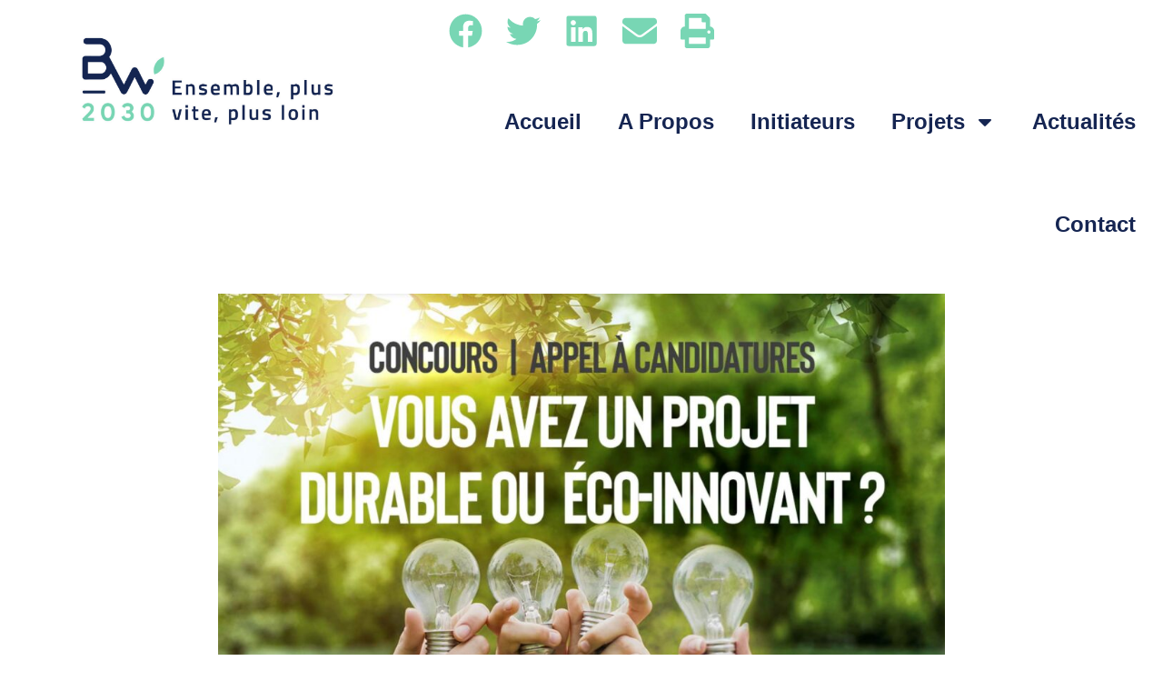

--- FILE ---
content_type: text/html; charset=UTF-8
request_url: https://bw2030.be/vous-avez-un-projet-durable-ou-eco-innovant-inscrivez-vous/3/
body_size: 17115
content:
<!DOCTYPE html>
<html lang="fr-FR">
<head>
	<meta charset="UTF-8">
		<title>Vous avez un projet durable ou éco-innovant? Inscrivez-vous!!! &#8211; Page 3 &#8211; BW 2030</title>
<meta name='robots' content='max-image-preview:large' />
	<style>img:is([sizes="auto" i], [sizes^="auto," i]) { contain-intrinsic-size: 3000px 1500px }</style>
	<link rel='dns-prefetch' href='//www.googletagmanager.com' />
<link rel="alternate" type="application/rss+xml" title="BW 2030 &raquo; Flux" href="https://bw2030.be/feed/" />
<link rel="alternate" type="application/rss+xml" title="BW 2030 &raquo; Flux des commentaires" href="https://bw2030.be/comments/feed/" />
<link rel="alternate" type="application/rss+xml" title="BW 2030 &raquo; Vous avez un projet durable ou éco-innovant? Inscrivez-vous!!! Flux des commentaires" href="https://bw2030.be/vous-avez-un-projet-durable-ou-eco-innovant-inscrivez-vous/feed/" />
<script>
window._wpemojiSettings = {"baseUrl":"https:\/\/s.w.org\/images\/core\/emoji\/16.0.1\/72x72\/","ext":".png","svgUrl":"https:\/\/s.w.org\/images\/core\/emoji\/16.0.1\/svg\/","svgExt":".svg","source":{"concatemoji":"https:\/\/bw2030.be\/wp-includes\/js\/wp-emoji-release.min.js?ver=6.8.3"}};
/*! This file is auto-generated */
!function(s,n){var o,i,e;function c(e){try{var t={supportTests:e,timestamp:(new Date).valueOf()};sessionStorage.setItem(o,JSON.stringify(t))}catch(e){}}function p(e,t,n){e.clearRect(0,0,e.canvas.width,e.canvas.height),e.fillText(t,0,0);var t=new Uint32Array(e.getImageData(0,0,e.canvas.width,e.canvas.height).data),a=(e.clearRect(0,0,e.canvas.width,e.canvas.height),e.fillText(n,0,0),new Uint32Array(e.getImageData(0,0,e.canvas.width,e.canvas.height).data));return t.every(function(e,t){return e===a[t]})}function u(e,t){e.clearRect(0,0,e.canvas.width,e.canvas.height),e.fillText(t,0,0);for(var n=e.getImageData(16,16,1,1),a=0;a<n.data.length;a++)if(0!==n.data[a])return!1;return!0}function f(e,t,n,a){switch(t){case"flag":return n(e,"\ud83c\udff3\ufe0f\u200d\u26a7\ufe0f","\ud83c\udff3\ufe0f\u200b\u26a7\ufe0f")?!1:!n(e,"\ud83c\udde8\ud83c\uddf6","\ud83c\udde8\u200b\ud83c\uddf6")&&!n(e,"\ud83c\udff4\udb40\udc67\udb40\udc62\udb40\udc65\udb40\udc6e\udb40\udc67\udb40\udc7f","\ud83c\udff4\u200b\udb40\udc67\u200b\udb40\udc62\u200b\udb40\udc65\u200b\udb40\udc6e\u200b\udb40\udc67\u200b\udb40\udc7f");case"emoji":return!a(e,"\ud83e\udedf")}return!1}function g(e,t,n,a){var r="undefined"!=typeof WorkerGlobalScope&&self instanceof WorkerGlobalScope?new OffscreenCanvas(300,150):s.createElement("canvas"),o=r.getContext("2d",{willReadFrequently:!0}),i=(o.textBaseline="top",o.font="600 32px Arial",{});return e.forEach(function(e){i[e]=t(o,e,n,a)}),i}function t(e){var t=s.createElement("script");t.src=e,t.defer=!0,s.head.appendChild(t)}"undefined"!=typeof Promise&&(o="wpEmojiSettingsSupports",i=["flag","emoji"],n.supports={everything:!0,everythingExceptFlag:!0},e=new Promise(function(e){s.addEventListener("DOMContentLoaded",e,{once:!0})}),new Promise(function(t){var n=function(){try{var e=JSON.parse(sessionStorage.getItem(o));if("object"==typeof e&&"number"==typeof e.timestamp&&(new Date).valueOf()<e.timestamp+604800&&"object"==typeof e.supportTests)return e.supportTests}catch(e){}return null}();if(!n){if("undefined"!=typeof Worker&&"undefined"!=typeof OffscreenCanvas&&"undefined"!=typeof URL&&URL.createObjectURL&&"undefined"!=typeof Blob)try{var e="postMessage("+g.toString()+"("+[JSON.stringify(i),f.toString(),p.toString(),u.toString()].join(",")+"));",a=new Blob([e],{type:"text/javascript"}),r=new Worker(URL.createObjectURL(a),{name:"wpTestEmojiSupports"});return void(r.onmessage=function(e){c(n=e.data),r.terminate(),t(n)})}catch(e){}c(n=g(i,f,p,u))}t(n)}).then(function(e){for(var t in e)n.supports[t]=e[t],n.supports.everything=n.supports.everything&&n.supports[t],"flag"!==t&&(n.supports.everythingExceptFlag=n.supports.everythingExceptFlag&&n.supports[t]);n.supports.everythingExceptFlag=n.supports.everythingExceptFlag&&!n.supports.flag,n.DOMReady=!1,n.readyCallback=function(){n.DOMReady=!0}}).then(function(){return e}).then(function(){var e;n.supports.everything||(n.readyCallback(),(e=n.source||{}).concatemoji?t(e.concatemoji):e.wpemoji&&e.twemoji&&(t(e.twemoji),t(e.wpemoji)))}))}((window,document),window._wpemojiSettings);
</script>
<style id='wp-emoji-styles-inline-css'>

	img.wp-smiley, img.emoji {
		display: inline !important;
		border: none !important;
		box-shadow: none !important;
		height: 1em !important;
		width: 1em !important;
		margin: 0 0.07em !important;
		vertical-align: -0.1em !important;
		background: none !important;
		padding: 0 !important;
	}
</style>
<style id='filebird-block-filebird-gallery-style-inline-css'>
ul.filebird-block-filebird-gallery{margin:auto!important;padding:0!important;width:100%}ul.filebird-block-filebird-gallery.layout-grid{display:grid;grid-gap:20px;align-items:stretch;grid-template-columns:repeat(var(--columns),1fr);justify-items:stretch}ul.filebird-block-filebird-gallery.layout-grid li img{border:1px solid #ccc;box-shadow:2px 2px 6px 0 rgba(0,0,0,.3);height:100%;max-width:100%;-o-object-fit:cover;object-fit:cover;width:100%}ul.filebird-block-filebird-gallery.layout-masonry{-moz-column-count:var(--columns);-moz-column-gap:var(--space);column-gap:var(--space);-moz-column-width:var(--min-width);columns:var(--min-width) var(--columns);display:block;overflow:auto}ul.filebird-block-filebird-gallery.layout-masonry li{margin-bottom:var(--space)}ul.filebird-block-filebird-gallery li{list-style:none}ul.filebird-block-filebird-gallery li figure{height:100%;margin:0;padding:0;position:relative;width:100%}ul.filebird-block-filebird-gallery li figure figcaption{background:linear-gradient(0deg,rgba(0,0,0,.7),rgba(0,0,0,.3) 70%,transparent);bottom:0;box-sizing:border-box;color:#fff;font-size:.8em;margin:0;max-height:100%;overflow:auto;padding:3em .77em .7em;position:absolute;text-align:center;width:100%;z-index:2}ul.filebird-block-filebird-gallery li figure figcaption a{color:inherit}

</style>
<style id='global-styles-inline-css'>
:root{--wp--preset--aspect-ratio--square: 1;--wp--preset--aspect-ratio--4-3: 4/3;--wp--preset--aspect-ratio--3-4: 3/4;--wp--preset--aspect-ratio--3-2: 3/2;--wp--preset--aspect-ratio--2-3: 2/3;--wp--preset--aspect-ratio--16-9: 16/9;--wp--preset--aspect-ratio--9-16: 9/16;--wp--preset--color--black: #000000;--wp--preset--color--cyan-bluish-gray: #abb8c3;--wp--preset--color--white: #ffffff;--wp--preset--color--pale-pink: #f78da7;--wp--preset--color--vivid-red: #cf2e2e;--wp--preset--color--luminous-vivid-orange: #ff6900;--wp--preset--color--luminous-vivid-amber: #fcb900;--wp--preset--color--light-green-cyan: #7bdcb5;--wp--preset--color--vivid-green-cyan: #00d084;--wp--preset--color--pale-cyan-blue: #8ed1fc;--wp--preset--color--vivid-cyan-blue: #0693e3;--wp--preset--color--vivid-purple: #9b51e0;--wp--preset--gradient--vivid-cyan-blue-to-vivid-purple: linear-gradient(135deg,rgba(6,147,227,1) 0%,rgb(155,81,224) 100%);--wp--preset--gradient--light-green-cyan-to-vivid-green-cyan: linear-gradient(135deg,rgb(122,220,180) 0%,rgb(0,208,130) 100%);--wp--preset--gradient--luminous-vivid-amber-to-luminous-vivid-orange: linear-gradient(135deg,rgba(252,185,0,1) 0%,rgba(255,105,0,1) 100%);--wp--preset--gradient--luminous-vivid-orange-to-vivid-red: linear-gradient(135deg,rgba(255,105,0,1) 0%,rgb(207,46,46) 100%);--wp--preset--gradient--very-light-gray-to-cyan-bluish-gray: linear-gradient(135deg,rgb(238,238,238) 0%,rgb(169,184,195) 100%);--wp--preset--gradient--cool-to-warm-spectrum: linear-gradient(135deg,rgb(74,234,220) 0%,rgb(151,120,209) 20%,rgb(207,42,186) 40%,rgb(238,44,130) 60%,rgb(251,105,98) 80%,rgb(254,248,76) 100%);--wp--preset--gradient--blush-light-purple: linear-gradient(135deg,rgb(255,206,236) 0%,rgb(152,150,240) 100%);--wp--preset--gradient--blush-bordeaux: linear-gradient(135deg,rgb(254,205,165) 0%,rgb(254,45,45) 50%,rgb(107,0,62) 100%);--wp--preset--gradient--luminous-dusk: linear-gradient(135deg,rgb(255,203,112) 0%,rgb(199,81,192) 50%,rgb(65,88,208) 100%);--wp--preset--gradient--pale-ocean: linear-gradient(135deg,rgb(255,245,203) 0%,rgb(182,227,212) 50%,rgb(51,167,181) 100%);--wp--preset--gradient--electric-grass: linear-gradient(135deg,rgb(202,248,128) 0%,rgb(113,206,126) 100%);--wp--preset--gradient--midnight: linear-gradient(135deg,rgb(2,3,129) 0%,rgb(40,116,252) 100%);--wp--preset--font-size--small: 13px;--wp--preset--font-size--medium: 20px;--wp--preset--font-size--large: 36px;--wp--preset--font-size--x-large: 42px;--wp--preset--spacing--20: 0.44rem;--wp--preset--spacing--30: 0.67rem;--wp--preset--spacing--40: 1rem;--wp--preset--spacing--50: 1.5rem;--wp--preset--spacing--60: 2.25rem;--wp--preset--spacing--70: 3.38rem;--wp--preset--spacing--80: 5.06rem;--wp--preset--shadow--natural: 6px 6px 9px rgba(0, 0, 0, 0.2);--wp--preset--shadow--deep: 12px 12px 50px rgba(0, 0, 0, 0.4);--wp--preset--shadow--sharp: 6px 6px 0px rgba(0, 0, 0, 0.2);--wp--preset--shadow--outlined: 6px 6px 0px -3px rgba(255, 255, 255, 1), 6px 6px rgba(0, 0, 0, 1);--wp--preset--shadow--crisp: 6px 6px 0px rgba(0, 0, 0, 1);}:root { --wp--style--global--content-size: 800px;--wp--style--global--wide-size: 1200px; }:where(body) { margin: 0; }.wp-site-blocks > .alignleft { float: left; margin-right: 2em; }.wp-site-blocks > .alignright { float: right; margin-left: 2em; }.wp-site-blocks > .aligncenter { justify-content: center; margin-left: auto; margin-right: auto; }:where(.wp-site-blocks) > * { margin-block-start: 24px; margin-block-end: 0; }:where(.wp-site-blocks) > :first-child { margin-block-start: 0; }:where(.wp-site-blocks) > :last-child { margin-block-end: 0; }:root { --wp--style--block-gap: 24px; }:root :where(.is-layout-flow) > :first-child{margin-block-start: 0;}:root :where(.is-layout-flow) > :last-child{margin-block-end: 0;}:root :where(.is-layout-flow) > *{margin-block-start: 24px;margin-block-end: 0;}:root :where(.is-layout-constrained) > :first-child{margin-block-start: 0;}:root :where(.is-layout-constrained) > :last-child{margin-block-end: 0;}:root :where(.is-layout-constrained) > *{margin-block-start: 24px;margin-block-end: 0;}:root :where(.is-layout-flex){gap: 24px;}:root :where(.is-layout-grid){gap: 24px;}.is-layout-flow > .alignleft{float: left;margin-inline-start: 0;margin-inline-end: 2em;}.is-layout-flow > .alignright{float: right;margin-inline-start: 2em;margin-inline-end: 0;}.is-layout-flow > .aligncenter{margin-left: auto !important;margin-right: auto !important;}.is-layout-constrained > .alignleft{float: left;margin-inline-start: 0;margin-inline-end: 2em;}.is-layout-constrained > .alignright{float: right;margin-inline-start: 2em;margin-inline-end: 0;}.is-layout-constrained > .aligncenter{margin-left: auto !important;margin-right: auto !important;}.is-layout-constrained > :where(:not(.alignleft):not(.alignright):not(.alignfull)){max-width: var(--wp--style--global--content-size);margin-left: auto !important;margin-right: auto !important;}.is-layout-constrained > .alignwide{max-width: var(--wp--style--global--wide-size);}body .is-layout-flex{display: flex;}.is-layout-flex{flex-wrap: wrap;align-items: center;}.is-layout-flex > :is(*, div){margin: 0;}body .is-layout-grid{display: grid;}.is-layout-grid > :is(*, div){margin: 0;}body{padding-top: 0px;padding-right: 0px;padding-bottom: 0px;padding-left: 0px;}a:where(:not(.wp-element-button)){text-decoration: underline;}:root :where(.wp-element-button, .wp-block-button__link){background-color: #32373c;border-width: 0;color: #fff;font-family: inherit;font-size: inherit;line-height: inherit;padding: calc(0.667em + 2px) calc(1.333em + 2px);text-decoration: none;}.has-black-color{color: var(--wp--preset--color--black) !important;}.has-cyan-bluish-gray-color{color: var(--wp--preset--color--cyan-bluish-gray) !important;}.has-white-color{color: var(--wp--preset--color--white) !important;}.has-pale-pink-color{color: var(--wp--preset--color--pale-pink) !important;}.has-vivid-red-color{color: var(--wp--preset--color--vivid-red) !important;}.has-luminous-vivid-orange-color{color: var(--wp--preset--color--luminous-vivid-orange) !important;}.has-luminous-vivid-amber-color{color: var(--wp--preset--color--luminous-vivid-amber) !important;}.has-light-green-cyan-color{color: var(--wp--preset--color--light-green-cyan) !important;}.has-vivid-green-cyan-color{color: var(--wp--preset--color--vivid-green-cyan) !important;}.has-pale-cyan-blue-color{color: var(--wp--preset--color--pale-cyan-blue) !important;}.has-vivid-cyan-blue-color{color: var(--wp--preset--color--vivid-cyan-blue) !important;}.has-vivid-purple-color{color: var(--wp--preset--color--vivid-purple) !important;}.has-black-background-color{background-color: var(--wp--preset--color--black) !important;}.has-cyan-bluish-gray-background-color{background-color: var(--wp--preset--color--cyan-bluish-gray) !important;}.has-white-background-color{background-color: var(--wp--preset--color--white) !important;}.has-pale-pink-background-color{background-color: var(--wp--preset--color--pale-pink) !important;}.has-vivid-red-background-color{background-color: var(--wp--preset--color--vivid-red) !important;}.has-luminous-vivid-orange-background-color{background-color: var(--wp--preset--color--luminous-vivid-orange) !important;}.has-luminous-vivid-amber-background-color{background-color: var(--wp--preset--color--luminous-vivid-amber) !important;}.has-light-green-cyan-background-color{background-color: var(--wp--preset--color--light-green-cyan) !important;}.has-vivid-green-cyan-background-color{background-color: var(--wp--preset--color--vivid-green-cyan) !important;}.has-pale-cyan-blue-background-color{background-color: var(--wp--preset--color--pale-cyan-blue) !important;}.has-vivid-cyan-blue-background-color{background-color: var(--wp--preset--color--vivid-cyan-blue) !important;}.has-vivid-purple-background-color{background-color: var(--wp--preset--color--vivid-purple) !important;}.has-black-border-color{border-color: var(--wp--preset--color--black) !important;}.has-cyan-bluish-gray-border-color{border-color: var(--wp--preset--color--cyan-bluish-gray) !important;}.has-white-border-color{border-color: var(--wp--preset--color--white) !important;}.has-pale-pink-border-color{border-color: var(--wp--preset--color--pale-pink) !important;}.has-vivid-red-border-color{border-color: var(--wp--preset--color--vivid-red) !important;}.has-luminous-vivid-orange-border-color{border-color: var(--wp--preset--color--luminous-vivid-orange) !important;}.has-luminous-vivid-amber-border-color{border-color: var(--wp--preset--color--luminous-vivid-amber) !important;}.has-light-green-cyan-border-color{border-color: var(--wp--preset--color--light-green-cyan) !important;}.has-vivid-green-cyan-border-color{border-color: var(--wp--preset--color--vivid-green-cyan) !important;}.has-pale-cyan-blue-border-color{border-color: var(--wp--preset--color--pale-cyan-blue) !important;}.has-vivid-cyan-blue-border-color{border-color: var(--wp--preset--color--vivid-cyan-blue) !important;}.has-vivid-purple-border-color{border-color: var(--wp--preset--color--vivid-purple) !important;}.has-vivid-cyan-blue-to-vivid-purple-gradient-background{background: var(--wp--preset--gradient--vivid-cyan-blue-to-vivid-purple) !important;}.has-light-green-cyan-to-vivid-green-cyan-gradient-background{background: var(--wp--preset--gradient--light-green-cyan-to-vivid-green-cyan) !important;}.has-luminous-vivid-amber-to-luminous-vivid-orange-gradient-background{background: var(--wp--preset--gradient--luminous-vivid-amber-to-luminous-vivid-orange) !important;}.has-luminous-vivid-orange-to-vivid-red-gradient-background{background: var(--wp--preset--gradient--luminous-vivid-orange-to-vivid-red) !important;}.has-very-light-gray-to-cyan-bluish-gray-gradient-background{background: var(--wp--preset--gradient--very-light-gray-to-cyan-bluish-gray) !important;}.has-cool-to-warm-spectrum-gradient-background{background: var(--wp--preset--gradient--cool-to-warm-spectrum) !important;}.has-blush-light-purple-gradient-background{background: var(--wp--preset--gradient--blush-light-purple) !important;}.has-blush-bordeaux-gradient-background{background: var(--wp--preset--gradient--blush-bordeaux) !important;}.has-luminous-dusk-gradient-background{background: var(--wp--preset--gradient--luminous-dusk) !important;}.has-pale-ocean-gradient-background{background: var(--wp--preset--gradient--pale-ocean) !important;}.has-electric-grass-gradient-background{background: var(--wp--preset--gradient--electric-grass) !important;}.has-midnight-gradient-background{background: var(--wp--preset--gradient--midnight) !important;}.has-small-font-size{font-size: var(--wp--preset--font-size--small) !important;}.has-medium-font-size{font-size: var(--wp--preset--font-size--medium) !important;}.has-large-font-size{font-size: var(--wp--preset--font-size--large) !important;}.has-x-large-font-size{font-size: var(--wp--preset--font-size--x-large) !important;}
:root :where(.wp-block-pullquote){font-size: 1.5em;line-height: 1.6;}
</style>
<link rel='stylesheet' id='hello-elementor-css' href='https://bw2030.be/wp-content/themes/hello-elementor/assets/css/reset.css?ver=3.4.5' media='all' />
<link rel='stylesheet' id='hello-elementor-theme-style-css' href='https://bw2030.be/wp-content/themes/hello-elementor/assets/css/theme.css?ver=3.4.5' media='all' />
<link rel='stylesheet' id='hello-elementor-header-footer-css' href='https://bw2030.be/wp-content/themes/hello-elementor/assets/css/header-footer.css?ver=3.4.5' media='all' />
<link rel='stylesheet' id='elementor-frontend-css' href='https://bw2030.be/wp-content/plugins/elementor/assets/css/frontend.min.css?ver=3.33.0-dev4' media='all' />
<link rel='stylesheet' id='elementor-post-10-css' href='https://bw2030.be/wp-content/uploads/elementor/css/post-10.css?ver=1769358198' media='all' />
<link rel='stylesheet' id='widget-share-buttons-css' href='https://bw2030.be/wp-content/plugins/elementor-pro/assets/css/widget-share-buttons.min.css?ver=3.34.2' media='all' />
<link rel='stylesheet' id='e-apple-webkit-css' href='https://bw2030.be/wp-content/plugins/elementor/assets/css/conditionals/apple-webkit.min.css?ver=3.33.0-dev4' media='all' />
<link rel='stylesheet' id='widget-image-css' href='https://bw2030.be/wp-content/plugins/elementor/assets/css/widget-image.min.css?ver=3.33.0-dev4' media='all' />
<link rel='stylesheet' id='widget-nav-menu-css' href='https://bw2030.be/wp-content/plugins/elementor-pro/assets/css/widget-nav-menu.min.css?ver=3.34.2' media='all' />
<link rel='stylesheet' id='widget-heading-css' href='https://bw2030.be/wp-content/plugins/elementor/assets/css/widget-heading.min.css?ver=3.33.0-dev4' media='all' />
<link rel='stylesheet' id='widget-posts-css' href='https://bw2030.be/wp-content/plugins/elementor-pro/assets/css/widget-posts.min.css?ver=3.34.2' media='all' />
<link rel='stylesheet' id='swiper-css' href='https://bw2030.be/wp-content/plugins/elementor/assets/lib/swiper/v8/css/swiper.min.css?ver=8.4.5' media='all' />
<link rel='stylesheet' id='e-swiper-css' href='https://bw2030.be/wp-content/plugins/elementor/assets/css/conditionals/e-swiper.min.css?ver=3.33.0-dev4' media='all' />
<link rel='stylesheet' id='widget-image-carousel-css' href='https://bw2030.be/wp-content/plugins/elementor/assets/css/widget-image-carousel.min.css?ver=3.33.0-dev4' media='all' />
<link rel='stylesheet' id='widget-icon-list-css' href='https://bw2030.be/wp-content/plugins/elementor/assets/css/widget-icon-list.min.css?ver=3.33.0-dev4' media='all' />
<link rel='stylesheet' id='elementor-post-4151-css' href='https://bw2030.be/wp-content/uploads/elementor/css/post-4151.css?ver=1769411526' media='all' />
<link rel='stylesheet' id='elementor-gf-local-poppins-css' href='https://bw2030.be/wp-content/uploads/elementor/google-fonts/css/poppins.css?ver=1738588333' media='all' />

<!-- Extrait de code de la balise Google (gtag.js) ajouté par Site Kit -->
<!-- Extrait Google Analytics ajouté par Site Kit -->
<script src="https://www.googletagmanager.com/gtag/js?id=G-D0Z43J4QT8" id="google_gtagjs-js" async></script>
<script id="google_gtagjs-js-after">
window.dataLayer = window.dataLayer || [];function gtag(){dataLayer.push(arguments);}
gtag("set","linker",{"domains":["bw2030.be"]});
gtag("js", new Date());
gtag("set", "developer_id.dZTNiMT", true);
gtag("config", "G-D0Z43J4QT8");
</script>
<script src="https://bw2030.be/wp-includes/js/jquery/jquery.min.js?ver=3.7.1" id="jquery-core-js"></script>
<script src="https://bw2030.be/wp-includes/js/jquery/jquery-migrate.min.js?ver=3.4.1" id="jquery-migrate-js"></script>
<link rel="https://api.w.org/" href="https://bw2030.be/wp-json/" /><link rel="alternate" title="JSON" type="application/json" href="https://bw2030.be/wp-json/wp/v2/posts/4151" /><link rel="EditURI" type="application/rsd+xml" title="RSD" href="https://bw2030.be/xmlrpc.php?rsd" />
<meta name="generator" content="WordPress 6.8.3" />
<link rel="canonical" href="https://bw2030.be/vous-avez-un-projet-durable-ou-eco-innovant-inscrivez-vous/3/" />
<link rel='shortlink' href='https://bw2030.be/?p=4151' />
<link rel="alternate" title="oEmbed (JSON)" type="application/json+oembed" href="https://bw2030.be/wp-json/oembed/1.0/embed?url=https%3A%2F%2Fbw2030.be%2Fvous-avez-un-projet-durable-ou-eco-innovant-inscrivez-vous%2F" />
<link rel="alternate" title="oEmbed (XML)" type="text/xml+oembed" href="https://bw2030.be/wp-json/oembed/1.0/embed?url=https%3A%2F%2Fbw2030.be%2Fvous-avez-un-projet-durable-ou-eco-innovant-inscrivez-vous%2F&#038;format=xml" />
<meta name="generator" content="Site Kit by Google 1.166.0" /><meta name="description" content="Chaque année, Les Trophées Incidences récompensent des projets novateurs qui permettent des progrès en termes de développement durable, de réduction de nos modes de production ou encore une utilisation plus efficace et plus responsable de nos ressources naturelles. Les inscriptions se font selon cinq catégories : Entreprises, Secteur agricole, Secteur associatif, Secteurs public et éducatif et Porteurs de projet. Découvrez les lauréats">
<meta name="google-site-verification" content="UT-XG7PAzJZhNcQAy8nhJe_K-EBkgxZUADiomeWwhYo"><meta name="generator" content="Elementor 3.33.0-dev4; features: e_font_icon_svg, additional_custom_breakpoints; settings: css_print_method-external, google_font-enabled, font_display-auto">
			<style>
				.e-con.e-parent:nth-of-type(n+4):not(.e-lazyloaded):not(.e-no-lazyload),
				.e-con.e-parent:nth-of-type(n+4):not(.e-lazyloaded):not(.e-no-lazyload) * {
					background-image: none !important;
				}
				@media screen and (max-height: 1024px) {
					.e-con.e-parent:nth-of-type(n+3):not(.e-lazyloaded):not(.e-no-lazyload),
					.e-con.e-parent:nth-of-type(n+3):not(.e-lazyloaded):not(.e-no-lazyload) * {
						background-image: none !important;
					}
				}
				@media screen and (max-height: 640px) {
					.e-con.e-parent:nth-of-type(n+2):not(.e-lazyloaded):not(.e-no-lazyload),
					.e-con.e-parent:nth-of-type(n+2):not(.e-lazyloaded):not(.e-no-lazyload) * {
						background-image: none !important;
					}
				}
			</style>
			<link rel="icon" href="https://bw2030.be/wp-content/uploads/2022/03/cropped-cropped-logo-bleu-nuit-transparence-32x32.png" sizes="32x32" />
<link rel="icon" href="https://bw2030.be/wp-content/uploads/2022/03/cropped-cropped-logo-bleu-nuit-transparence-192x192.png" sizes="192x192" />
<link rel="apple-touch-icon" href="https://bw2030.be/wp-content/uploads/2022/03/cropped-cropped-logo-bleu-nuit-transparence-180x180.png" />
<meta name="msapplication-TileImage" content="https://bw2030.be/wp-content/uploads/2022/03/cropped-cropped-logo-bleu-nuit-transparence-270x270.png" />
	<meta name="viewport" content="width=device-width, initial-scale=1.0, viewport-fit=cover" /></head>
<body class="wp-singular post-template post-template-elementor_canvas single single-post postid-4151 single-format-standard wp-custom-logo wp-embed-responsive paged-3 single-paged-3 wp-theme-hello-elementor hello-elementor-default elementor-beta elementor-default elementor-template-canvas elementor-kit-10 elementor-page elementor-page-4151">
			<div data-elementor-type="wp-post" data-elementor-id="4151" class="elementor elementor-4151" data-elementor-post-type="post">
						<section class="elementor-section elementor-top-section elementor-element elementor-element-11f2493a elementor-section-full_width elementor-section-stretched elementor-hidden-tablet elementor-hidden-mobile elementor-section-height-default elementor-section-height-default" data-id="11f2493a" data-element_type="section" data-settings="{&quot;stretch_section&quot;:&quot;section-stretched&quot;}">
						<div class="elementor-container elementor-column-gap-default">
					<div class="elementor-column elementor-col-100 elementor-top-column elementor-element elementor-element-5f74b047 elementor-hidden-tablet elementor-hidden-mobile" data-id="5f74b047" data-element_type="column" data-settings="{&quot;background_background&quot;:&quot;classic&quot;}">
			<div class="elementor-widget-wrap elementor-element-populated">
						<div class="elementor-element elementor-element-5c99b403 elementor-share-buttons--view-icon elementor-share-buttons--skin-minimal elementor-share-buttons--shape-circle elementor-share-buttons--color-custom elementor-widget__width-initial elementor-grid-5 elementor-widget elementor-widget-share-buttons" data-id="5c99b403" data-element_type="widget" data-widget_type="share-buttons.default">
							<div class="elementor-grid" role="list">
								<div class="elementor-grid-item" role="listitem">
						<div class="elementor-share-btn elementor-share-btn_facebook" role="button" tabindex="0" aria-label="Partager sur facebook">
															<span class="elementor-share-btn__icon">
								<svg aria-hidden="true" class="e-font-icon-svg e-fab-facebook" viewBox="0 0 512 512" xmlns="http://www.w3.org/2000/svg"><path d="M504 256C504 119 393 8 256 8S8 119 8 256c0 123.78 90.69 226.38 209.25 245V327.69h-63V256h63v-54.64c0-62.15 37-96.48 93.67-96.48 27.14 0 55.52 4.84 55.52 4.84v61h-31.28c-30.8 0-40.41 19.12-40.41 38.73V256h68.78l-11 71.69h-57.78V501C413.31 482.38 504 379.78 504 256z"></path></svg>							</span>
																				</div>
					</div>
									<div class="elementor-grid-item" role="listitem">
						<div class="elementor-share-btn elementor-share-btn_twitter" role="button" tabindex="0" aria-label="Partager sur twitter">
															<span class="elementor-share-btn__icon">
								<svg aria-hidden="true" class="e-font-icon-svg e-fab-twitter" viewBox="0 0 512 512" xmlns="http://www.w3.org/2000/svg"><path d="M459.37 151.716c.325 4.548.325 9.097.325 13.645 0 138.72-105.583 298.558-298.558 298.558-59.452 0-114.68-17.219-161.137-47.106 8.447.974 16.568 1.299 25.34 1.299 49.055 0 94.213-16.568 130.274-44.832-46.132-.975-84.792-31.188-98.112-72.772 6.498.974 12.995 1.624 19.818 1.624 9.421 0 18.843-1.3 27.614-3.573-48.081-9.747-84.143-51.98-84.143-102.985v-1.299c13.969 7.797 30.214 12.67 47.431 13.319-28.264-18.843-46.781-51.005-46.781-87.391 0-19.492 5.197-37.36 14.294-52.954 51.655 63.675 129.3 105.258 216.365 109.807-1.624-7.797-2.599-15.918-2.599-24.04 0-57.828 46.782-104.934 104.934-104.934 30.213 0 57.502 12.67 76.67 33.137 23.715-4.548 46.456-13.32 66.599-25.34-7.798 24.366-24.366 44.833-46.132 57.827 21.117-2.273 41.584-8.122 60.426-16.243-14.292 20.791-32.161 39.308-52.628 54.253z"></path></svg>							</span>
																				</div>
					</div>
									<div class="elementor-grid-item" role="listitem">
						<div class="elementor-share-btn elementor-share-btn_linkedin" role="button" tabindex="0" aria-label="Partager sur linkedin">
															<span class="elementor-share-btn__icon">
								<svg aria-hidden="true" class="e-font-icon-svg e-fab-linkedin" viewBox="0 0 448 512" xmlns="http://www.w3.org/2000/svg"><path d="M416 32H31.9C14.3 32 0 46.5 0 64.3v383.4C0 465.5 14.3 480 31.9 480H416c17.6 0 32-14.5 32-32.3V64.3c0-17.8-14.4-32.3-32-32.3zM135.4 416H69V202.2h66.5V416zm-33.2-243c-21.3 0-38.5-17.3-38.5-38.5S80.9 96 102.2 96c21.2 0 38.5 17.3 38.5 38.5 0 21.3-17.2 38.5-38.5 38.5zm282.1 243h-66.4V312c0-24.8-.5-56.7-34.5-56.7-34.6 0-39.9 27-39.9 54.9V416h-66.4V202.2h63.7v29.2h.9c8.9-16.8 30.6-34.5 62.9-34.5 67.2 0 79.7 44.3 79.7 101.9V416z"></path></svg>							</span>
																				</div>
					</div>
									<div class="elementor-grid-item" role="listitem">
						<div class="elementor-share-btn elementor-share-btn_email" role="button" tabindex="0" aria-label="Partager sur email">
															<span class="elementor-share-btn__icon">
								<svg aria-hidden="true" class="e-font-icon-svg e-fas-envelope" viewBox="0 0 512 512" xmlns="http://www.w3.org/2000/svg"><path d="M502.3 190.8c3.9-3.1 9.7-.2 9.7 4.7V400c0 26.5-21.5 48-48 48H48c-26.5 0-48-21.5-48-48V195.6c0-5 5.7-7.8 9.7-4.7 22.4 17.4 52.1 39.5 154.1 113.6 21.1 15.4 56.7 47.8 92.2 47.6 35.7.3 72-32.8 92.3-47.6 102-74.1 131.6-96.3 154-113.7zM256 320c23.2.4 56.6-29.2 73.4-41.4 132.7-96.3 142.8-104.7 173.4-128.7 5.8-4.5 9.2-11.5 9.2-18.9v-19c0-26.5-21.5-48-48-48H48C21.5 64 0 85.5 0 112v19c0 7.4 3.4 14.3 9.2 18.9 30.6 23.9 40.7 32.4 173.4 128.7 16.8 12.2 50.2 41.8 73.4 41.4z"></path></svg>							</span>
																				</div>
					</div>
									<div class="elementor-grid-item" role="listitem">
						<div class="elementor-share-btn elementor-share-btn_print" role="button" tabindex="0" aria-label="Partager sur print">
															<span class="elementor-share-btn__icon">
								<svg aria-hidden="true" class="e-font-icon-svg e-fas-print" viewBox="0 0 512 512" xmlns="http://www.w3.org/2000/svg"><path d="M448 192V77.25c0-8.49-3.37-16.62-9.37-22.63L393.37 9.37c-6-6-14.14-9.37-22.63-9.37H96C78.33 0 64 14.33 64 32v160c-35.35 0-64 28.65-64 64v112c0 8.84 7.16 16 16 16h48v96c0 17.67 14.33 32 32 32h320c17.67 0 32-14.33 32-32v-96h48c8.84 0 16-7.16 16-16V256c0-35.35-28.65-64-64-64zm-64 256H128v-96h256v96zm0-224H128V64h192v48c0 8.84 7.16 16 16 16h48v96zm48 72c-13.25 0-24-10.75-24-24 0-13.26 10.75-24 24-24s24 10.74 24 24c0 13.25-10.75 24-24 24z"></path></svg>							</span>
																				</div>
					</div>
						</div>
						</div>
					</div>
		</div>
					</div>
		</section>
				<section class="elementor-section elementor-top-section elementor-element elementor-element-799691ee elementor-section-content-bottom elementor-section-height-min-height elementor-section-items-top elementor-section-boxed elementor-section-height-default" data-id="799691ee" data-element_type="section" data-settings="{&quot;background_background&quot;:&quot;classic&quot;}">
						<div class="elementor-container elementor-column-gap-default">
					<header class="elementor-column elementor-col-50 elementor-top-column elementor-element elementor-element-16416846" data-id="16416846" data-element_type="column">
			<div class="elementor-widget-wrap elementor-element-populated">
						<div class="elementor-element elementor-element-1c84ed3c elementor-widget-tablet__width-inherit elementor-widget elementor-widget-image" data-id="1c84ed3c" data-element_type="widget" data-widget_type="image.default">
															<img fetchpriority="high" decoding="async" width="800" height="329" src="https://bw2030.be/wp-content/uploads/2022/03/BW2030_logo_WEB_Horizontal-couleur-1024x421.jpg" class="attachment-large size-large wp-image-1553" alt="" srcset="https://bw2030.be/wp-content/uploads/2022/03/BW2030_logo_WEB_Horizontal-couleur-1024x421.jpg 1024w, https://bw2030.be/wp-content/uploads/2022/03/BW2030_logo_WEB_Horizontal-couleur-300x123.jpg 300w, https://bw2030.be/wp-content/uploads/2022/03/BW2030_logo_WEB_Horizontal-couleur-768x316.jpg 768w, https://bw2030.be/wp-content/uploads/2022/03/BW2030_logo_WEB_Horizontal-couleur-1536x632.jpg 1536w, https://bw2030.be/wp-content/uploads/2022/03/BW2030_logo_WEB_Horizontal-couleur-2048x842.jpg 2048w" sizes="(max-width: 800px) 100vw, 800px" />															</div>
					</div>
		</header>
				<div class="elementor-column elementor-col-50 elementor-top-column elementor-element elementor-element-4239dba0" data-id="4239dba0" data-element_type="column">
			<div class="elementor-widget-wrap elementor-element-populated">
						<div class="elementor-element elementor-element-73b623ed elementor-nav-menu__align-end elementor-nav-menu--stretch elementor-nav-menu__text-align-center elementor-nav-menu--dropdown-tablet elementor-nav-menu--toggle elementor-nav-menu--burger elementor-widget elementor-widget-nav-menu" data-id="73b623ed" data-element_type="widget" data-settings="{&quot;full_width&quot;:&quot;stretch&quot;,&quot;layout&quot;:&quot;horizontal&quot;,&quot;submenu_icon&quot;:{&quot;value&quot;:&quot;&lt;svg aria-hidden=\&quot;true\&quot; class=\&quot;e-font-icon-svg e-fas-caret-down\&quot; viewBox=\&quot;0 0 320 512\&quot; xmlns=\&quot;http:\/\/www.w3.org\/2000\/svg\&quot;&gt;&lt;path d=\&quot;M31.3 192h257.3c17.8 0 26.7 21.5 14.1 34.1L174.1 354.8c-7.8 7.8-20.5 7.8-28.3 0L17.2 226.1C4.6 213.5 13.5 192 31.3 192z\&quot;&gt;&lt;\/path&gt;&lt;\/svg&gt;&quot;,&quot;library&quot;:&quot;fa-solid&quot;},&quot;toggle&quot;:&quot;burger&quot;}" data-widget_type="nav-menu.default">
								<nav aria-label="Menu" class="elementor-nav-menu--main elementor-nav-menu__container elementor-nav-menu--layout-horizontal e--pointer-underline e--animation-fade">
				<ul id="menu-1-73b623ed" class="elementor-nav-menu"><li class="menu-item menu-item-type-custom menu-item-object-custom menu-item-233"><a href="http://tjbgyjp.cluster031.hosting.ovh.net" class="elementor-item">Accueil</a></li>
<li class="menu-item menu-item-type-post_type menu-item-object-page menu-item-231"><a href="https://bw2030.be/a-propos-2/" class="elementor-item">A Propos</a></li>
<li class="menu-item menu-item-type-post_type menu-item-object-page menu-item-2220"><a href="https://bw2030.be/a-propos/" class="elementor-item">Initiateurs</a></li>
<li class="menu-item menu-item-type-custom menu-item-object-custom menu-item-has-children menu-item-2888"><a href="#" class="elementor-item elementor-item-anchor">Projets</a>
<ul class="sub-menu elementor-nav-menu--dropdown">
	<li class="menu-item menu-item-type-post_type menu-item-object-page menu-item-has-children menu-item-2993"><a href="https://bw2030.be/35-projets/" class="elementor-sub-item">7 axes</a>
	<ul class="sub-menu elementor-nav-menu--dropdown">
		<li class="menu-item menu-item-type-taxonomy menu-item-object-category menu-item-790"><a href="https://bw2030.be/category/projets/terre-du-numerique/" class="elementor-sub-item">Terre du numérique</a></li>
		<li class="menu-item menu-item-type-taxonomy menu-item-object-category menu-item-2740"><a href="https://bw2030.be/category/projets/terre-des-sciences-du-vivant/" class="elementor-sub-item">Terre des sciences du vivant</a></li>
		<li class="menu-item menu-item-type-taxonomy menu-item-object-category menu-item-2738"><a href="https://bw2030.be/category/projets/terre-dinnovations-energies-matieres/" class="elementor-sub-item">Terre d&rsquo;innovations Energies &#8211; Matières</a></li>
		<li class="menu-item menu-item-type-taxonomy menu-item-object-category menu-item-2736"><a href="https://bw2030.be/category/projets/terre-dagriculture-durable/" class="elementor-sub-item">Terre d&rsquo;agriculture durable</a></li>
		<li class="menu-item menu-item-type-taxonomy menu-item-object-category menu-item-2739"><a href="https://bw2030.be/category/projets/terre-de-licornes/" class="elementor-sub-item">Terre de Licornes</a></li>
		<li class="menu-item menu-item-type-taxonomy menu-item-object-category menu-item-2741"><a href="https://bw2030.be/category/projets/terre-de-proximite/" class="elementor-sub-item">Terre de Proximité</a></li>
		<li class="menu-item menu-item-type-taxonomy menu-item-object-category menu-item-2737"><a href="https://bw2030.be/category/projets/terre-de-reseaux/" class="elementor-sub-item">Terre de Réseaux</a></li>
	</ul>
</li>
	<li class="menu-item menu-item-type-post_type menu-item-object-page menu-item-347"><a href="https://bw2030.be/catgories/" class="elementor-sub-item">36 projets</a></li>
	<li class="menu-item menu-item-type-post_type menu-item-object-page menu-item-2306"><a href="https://bw2030.be/objectifs/" class="elementor-sub-item">Objectifs</a></li>
</ul>
</li>
<li class="menu-item menu-item-type-post_type menu-item-object-page menu-item-1058"><a href="https://bw2030.be/actualites/" class="elementor-item">Actualités</a></li>
<li class="menu-item menu-item-type-post_type menu-item-object-page menu-item-229"><a href="https://bw2030.be/contact-2/" class="elementor-item">Contact</a></li>
</ul>			</nav>
					<div class="elementor-menu-toggle" role="button" tabindex="0" aria-label="Permuter le menu" aria-expanded="false">
			<svg aria-hidden="true" role="presentation" class="elementor-menu-toggle__icon--open e-font-icon-svg e-eicon-menu-bar" viewBox="0 0 1000 1000" xmlns="http://www.w3.org/2000/svg"><path d="M104 333H896C929 333 958 304 958 271S929 208 896 208H104C71 208 42 237 42 271S71 333 104 333ZM104 583H896C929 583 958 554 958 521S929 458 896 458H104C71 458 42 487 42 521S71 583 104 583ZM104 833H896C929 833 958 804 958 771S929 708 896 708H104C71 708 42 737 42 771S71 833 104 833Z"></path></svg><svg aria-hidden="true" role="presentation" class="elementor-menu-toggle__icon--close e-font-icon-svg e-eicon-close" viewBox="0 0 1000 1000" xmlns="http://www.w3.org/2000/svg"><path d="M742 167L500 408 258 167C246 154 233 150 217 150 196 150 179 158 167 167 154 179 150 196 150 212 150 229 154 242 171 254L408 500 167 742C138 771 138 800 167 829 196 858 225 858 254 829L496 587 738 829C750 842 767 846 783 846 800 846 817 842 829 829 842 817 846 804 846 783 846 767 842 750 829 737L588 500 833 258C863 229 863 200 833 171 804 137 775 137 742 167Z"></path></svg>		</div>
					<nav class="elementor-nav-menu--dropdown elementor-nav-menu__container" aria-hidden="true">
				<ul id="menu-2-73b623ed" class="elementor-nav-menu"><li class="menu-item menu-item-type-custom menu-item-object-custom menu-item-233"><a href="http://tjbgyjp.cluster031.hosting.ovh.net" class="elementor-item" tabindex="-1">Accueil</a></li>
<li class="menu-item menu-item-type-post_type menu-item-object-page menu-item-231"><a href="https://bw2030.be/a-propos-2/" class="elementor-item" tabindex="-1">A Propos</a></li>
<li class="menu-item menu-item-type-post_type menu-item-object-page menu-item-2220"><a href="https://bw2030.be/a-propos/" class="elementor-item" tabindex="-1">Initiateurs</a></li>
<li class="menu-item menu-item-type-custom menu-item-object-custom menu-item-has-children menu-item-2888"><a href="#" class="elementor-item elementor-item-anchor" tabindex="-1">Projets</a>
<ul class="sub-menu elementor-nav-menu--dropdown">
	<li class="menu-item menu-item-type-post_type menu-item-object-page menu-item-has-children menu-item-2993"><a href="https://bw2030.be/35-projets/" class="elementor-sub-item" tabindex="-1">7 axes</a>
	<ul class="sub-menu elementor-nav-menu--dropdown">
		<li class="menu-item menu-item-type-taxonomy menu-item-object-category menu-item-790"><a href="https://bw2030.be/category/projets/terre-du-numerique/" class="elementor-sub-item" tabindex="-1">Terre du numérique</a></li>
		<li class="menu-item menu-item-type-taxonomy menu-item-object-category menu-item-2740"><a href="https://bw2030.be/category/projets/terre-des-sciences-du-vivant/" class="elementor-sub-item" tabindex="-1">Terre des sciences du vivant</a></li>
		<li class="menu-item menu-item-type-taxonomy menu-item-object-category menu-item-2738"><a href="https://bw2030.be/category/projets/terre-dinnovations-energies-matieres/" class="elementor-sub-item" tabindex="-1">Terre d&rsquo;innovations Energies &#8211; Matières</a></li>
		<li class="menu-item menu-item-type-taxonomy menu-item-object-category menu-item-2736"><a href="https://bw2030.be/category/projets/terre-dagriculture-durable/" class="elementor-sub-item" tabindex="-1">Terre d&rsquo;agriculture durable</a></li>
		<li class="menu-item menu-item-type-taxonomy menu-item-object-category menu-item-2739"><a href="https://bw2030.be/category/projets/terre-de-licornes/" class="elementor-sub-item" tabindex="-1">Terre de Licornes</a></li>
		<li class="menu-item menu-item-type-taxonomy menu-item-object-category menu-item-2741"><a href="https://bw2030.be/category/projets/terre-de-proximite/" class="elementor-sub-item" tabindex="-1">Terre de Proximité</a></li>
		<li class="menu-item menu-item-type-taxonomy menu-item-object-category menu-item-2737"><a href="https://bw2030.be/category/projets/terre-de-reseaux/" class="elementor-sub-item" tabindex="-1">Terre de Réseaux</a></li>
	</ul>
</li>
	<li class="menu-item menu-item-type-post_type menu-item-object-page menu-item-347"><a href="https://bw2030.be/catgories/" class="elementor-sub-item" tabindex="-1">36 projets</a></li>
	<li class="menu-item menu-item-type-post_type menu-item-object-page menu-item-2306"><a href="https://bw2030.be/objectifs/" class="elementor-sub-item" tabindex="-1">Objectifs</a></li>
</ul>
</li>
<li class="menu-item menu-item-type-post_type menu-item-object-page menu-item-1058"><a href="https://bw2030.be/actualites/" class="elementor-item" tabindex="-1">Actualités</a></li>
<li class="menu-item menu-item-type-post_type menu-item-object-page menu-item-229"><a href="https://bw2030.be/contact-2/" class="elementor-item" tabindex="-1">Contact</a></li>
</ul>			</nav>
						</div>
					</div>
		</div>
					</div>
		</section>
				<section class="elementor-section elementor-top-section elementor-element elementor-element-9a8bf65 elementor-section-boxed elementor-section-height-default elementor-section-height-default" data-id="9a8bf65" data-element_type="section">
						<div class="elementor-container elementor-column-gap-default">
					<div class="elementor-column elementor-col-100 elementor-top-column elementor-element elementor-element-d288d2c" data-id="d288d2c" data-element_type="column">
			<div class="elementor-widget-wrap elementor-element-populated">
						<div class="elementor-element elementor-element-3e32c06 elementor-widget elementor-widget-image" data-id="3e32c06" data-element_type="widget" data-widget_type="image.default">
															<img decoding="async" width="800" height="505" src="https://bw2030.be/wp-content/uploads/2022/11/Tropheeincience-1024x647.jpg" class="attachment-large size-large wp-image-4153" alt="" srcset="https://bw2030.be/wp-content/uploads/2022/11/Tropheeincience-1024x647.jpg 1024w, https://bw2030.be/wp-content/uploads/2022/11/Tropheeincience-300x190.jpg 300w, https://bw2030.be/wp-content/uploads/2022/11/Tropheeincience-768x485.jpg 768w, https://bw2030.be/wp-content/uploads/2022/11/Tropheeincience-1536x971.jpg 1536w, https://bw2030.be/wp-content/uploads/2022/11/Tropheeincience-2048x1294.jpg 2048w" sizes="(max-width: 800px) 100vw, 800px" />															</div>
					</div>
		</div>
					</div>
		</section>
				<section class="elementor-section elementor-top-section elementor-element elementor-element-5ff3e78d elementor-section-boxed elementor-section-height-default elementor-section-height-default" data-id="5ff3e78d" data-element_type="section">
						<div class="elementor-container elementor-column-gap-default">
					<div class="elementor-column elementor-col-100 elementor-top-column elementor-element elementor-element-6f2d1901" data-id="6f2d1901" data-element_type="column">
			<div class="elementor-widget-wrap elementor-element-populated">
						<div class="elementor-element elementor-element-387cf35 elementor-widget elementor-widget-heading" data-id="387cf35" data-element_type="widget" data-widget_type="heading.default">
					<h2 class="elementor-heading-title elementor-size-default">Trophées Incidences 2023!</h2>				</div>
					</div>
		</div>
					</div>
		</section>
				<section class="elementor-section elementor-top-section elementor-element elementor-element-822fa05 elementor-section-boxed elementor-section-height-default elementor-section-height-default" data-id="822fa05" data-element_type="section">
						<div class="elementor-container elementor-column-gap-default">
					<div class="elementor-column elementor-col-100 elementor-top-column elementor-element elementor-element-c11c542" data-id="c11c542" data-element_type="column">
			<div class="elementor-widget-wrap elementor-element-populated">
						<div class="elementor-element elementor-element-9ac3e62 elementor-widget elementor-widget-text-editor" data-id="9ac3e62" data-element_type="widget" data-widget_type="text-editor.default">
									<h3><strong>Déposez votre dossier d&rsquo;inscription avant le 20 février 2023 et tentez de  remporter l’un des nombreux prix !<br /></strong></h3><p>Chaque année, le concours des Trophées Incidences récompense des projets novateurs qui permettent des progrès en termes de développement durable, de réduction de nos modes de production ou encore une utilisation plus efficace et plus responsable de nos ressources naturelles</p><p>L’inscription aux Trophées Incidences se fait dans l’une des 5 catégories suivantes:</p><ol><li style="list-style-type: none;"><ol><li>les entreprises,</li><li>le secteur agricole,</li><li>le secteur associatif,</li><li>le secteur éducatif,</li><li>les porteurs de projet.</li></ol></li></ol><h5>Vous avez un <strong>projet </strong>qui permet, de manière <strong>innovante</strong>,<strong> des progrès en termes de développement durable, de réduction de nos modes de production ou encore une utilisation plus efficace et plus responsable de nos ressources naturelles ?</strong></h5><p><strong>Ce concours est pour vous !</strong></p><p>L’inscription aux Trophées Incidences se fait dans l’une des 5 catégories suivantes : les entreprises, le secteur associatif, le secteur agricole, le secteur éducatif et les porteurs de projet.</p><p>Elle s’adresse, selon la catégorie : aux indépendants, TPE, PME, exploitants agricoles, associations, services éducatifs, start-up et particuliers.</p><h5> Inscrivez-vous au concours des Trophées Incidences 2023 !!!</h5><p>Vous bénéficierez d’une dotation financière pour vous aider dans l’élaboration de votre projet :</p><ol><li style="list-style-type: none;"><ol><li>Le 1er prix des catégories « Entreprises », « Secteur Associatif », « Secteur Agricole » et « secteur éducatif » recevra un chèque de 3.000 € et un trophée.</li><li>Le 1er prix de la catégorie « Porteurs de projets » recevra un accès direct à programme d’accompagnement accéléré en fonction de ses besoins spécifiques organisé par un centre d’entreprises et d’innovation (CEI/Cap Innove) et un trophée.</li><li>Le 1er prix du jury étudiant recevra un chèque de 1.000 €.</li><li>Le prix du public recevra également un chèque de 1.000 €.</li></ol></li></ol><p>Le Brabant wallon vous offre une excellente opportunité de présenter votre projet devant un jury d’experts dans les différentes catégories, et être reconnu dans l’écosystème innovant du Brabant wallon.</p><p>Vous pourrez côtoyer de nombreuses personnes qui pourront vous apporter des conseils et vous faire part de leurs expériences pour votre projet.</p><p>La constitution du dossier de participation au concours vous permettra de vous poser les bonnes questions quant aux aspects financiers, commerciaux et marketing du projet et vous permettra ainsi de parfaire et de bien cadrer votre projet.</p><p>Vous profiterez d’une importante communication que le Brabant wallon a mise en place pour promouvoir cette action. Cette visibilité pourra vous aider à vous faire connaitre et à construire  votre réseaux.</p>								</div>
					</div>
		</div>
					</div>
		</section>
				<section class="elementor-section elementor-top-section elementor-element elementor-element-538b15e elementor-section-boxed elementor-section-height-default elementor-section-height-default" data-id="538b15e" data-element_type="section">
						<div class="elementor-container elementor-column-gap-default">
					<div class="elementor-column elementor-col-100 elementor-top-column elementor-element elementor-element-e241253" data-id="e241253" data-element_type="column">
			<div class="elementor-widget-wrap elementor-element-populated">
						<div class="elementor-element elementor-element-da4c851 elementor-align-center elementor-widget elementor-widget-button" data-id="da4c851" data-element_type="widget" data-widget_type="button.default">
										<a class="elementor-button elementor-button-link elementor-size-sm" href="https://tropheesincidences.be/" target="_blank">
						<span class="elementor-button-content-wrapper">
									<span class="elementor-button-text">Plus d'informations?</span>
					</span>
					</a>
								</div>
					</div>
		</div>
					</div>
		</section>
				<section class="elementor-section elementor-top-section elementor-element elementor-element-3cad8d7 elementor-section-boxed elementor-section-height-default elementor-section-height-default" data-id="3cad8d7" data-element_type="section">
						<div class="elementor-container elementor-column-gap-default">
					<div class="elementor-column elementor-col-100 elementor-top-column elementor-element elementor-element-98bb6e2" data-id="98bb6e2" data-element_type="column">
			<div class="elementor-widget-wrap elementor-element-populated">
						<div class="elementor-element elementor-element-ffa6df1 elementor-align-center elementor-widget elementor-widget-button" data-id="ffa6df1" data-element_type="widget" data-widget_type="button.default">
										<a class="elementor-button elementor-button-link elementor-size-sm" href="https://www.cognitoforms.com/BrabantWallon3/ConcoursTroph%C3%A9esIncidences2023" target="_blank">
						<span class="elementor-button-content-wrapper">
									<span class="elementor-button-text">Inscrivez-vous!!!</span>
					</span>
					</a>
								</div>
					</div>
		</div>
					</div>
		</section>
				<section class="elementor-section elementor-top-section elementor-element elementor-element-920b026 elementor-section-boxed elementor-section-height-default elementor-section-height-default" data-id="920b026" data-element_type="section">
						<div class="elementor-container elementor-column-gap-default">
					<div class="elementor-column elementor-col-100 elementor-top-column elementor-element elementor-element-54477ffe" data-id="54477ffe" data-element_type="column">
			<div class="elementor-widget-wrap elementor-element-populated">
						<div class="elementor-element elementor-element-52cb73dd elementor-widget elementor-widget-heading" data-id="52cb73dd" data-element_type="widget" data-widget_type="heading.default">
					<h2 class="elementor-heading-title elementor-size-default">Consultez d'autres projets</h2>				</div>
				<div class="elementor-element elementor-element-27364274 elementor-posts--align-left elementor-grid-3 elementor-grid-tablet-2 elementor-grid-mobile-1 elementor-posts--thumbnail-top elementor-posts--show-avatar elementor-card-shadow-yes elementor-posts__hover-gradient elementor-widget elementor-widget-posts" data-id="27364274" data-element_type="widget" data-settings="{&quot;pagination_type&quot;:&quot;numbers&quot;,&quot;cards_columns&quot;:&quot;3&quot;,&quot;cards_columns_tablet&quot;:&quot;2&quot;,&quot;cards_columns_mobile&quot;:&quot;1&quot;,&quot;cards_row_gap&quot;:{&quot;unit&quot;:&quot;px&quot;,&quot;size&quot;:35,&quot;sizes&quot;:[]},&quot;cards_row_gap_tablet&quot;:{&quot;unit&quot;:&quot;px&quot;,&quot;size&quot;:&quot;&quot;,&quot;sizes&quot;:[]},&quot;cards_row_gap_mobile&quot;:{&quot;unit&quot;:&quot;px&quot;,&quot;size&quot;:&quot;&quot;,&quot;sizes&quot;:[]}}" data-widget_type="posts.cards">
				<div class="elementor-widget-container">
							<div class="elementor-posts-container elementor-posts elementor-posts--skin-cards elementor-grid" role="list">
				<article class="elementor-post elementor-grid-item post-2490 post type-post status-publish format-standard hentry category-projets category-terre-des-sciences-du-vivant tag-projets" role="listitem">
			<div class="elementor-post__card">
				<div class="elementor-post__text">
				<h5 class="elementor-post__title">
			<a href="https://bw2030.be/centre-de-reference-en-silver-economy/" >
				Centre de référence en Silver Economy			</a>
		</h5>
				<div class="elementor-post__excerpt">
			<p>En réponse à l’enjeu du vieillissement de la population, le projet vise premièrement à réaliser un état des lieux des activités et acteurs présents sur le territoire qui participent ou pourraient participer au développement de la Silver Economy. </p>
		</div>
		
		<a class="elementor-post__read-more" href="https://bw2030.be/centre-de-reference-en-silver-economy/" aria-label="En savoir plus sur Centre de référence en Silver Economy" tabindex="-1" >
			Lire la suite »		</a>

				</div>
					</div>
		</article>
				<article class="elementor-post elementor-grid-item post-944 post type-post status-publish format-standard hentry category-projets category-terre-dinnovations-energies-matieres tag-projets" role="listitem">
			<div class="elementor-post__card">
				<div class="elementor-post__text">
				<h5 class="elementor-post__title">
			<a href="https://bw2030.be/hydrogene-vert/" >
				Hydrogène vert			</a>
		</h5>
				<div class="elementor-post__excerpt">
			<p>Selon l’Agence Internationale de l’Énergie, l’hydrogène est l’énergie propre de demain qui jouera un rôle clé dans la transition énergétique. </p>
		</div>
		
		<a class="elementor-post__read-more" href="https://bw2030.be/hydrogene-vert/" aria-label="En savoir plus sur Hydrogène vert" tabindex="-1" >
			Lire la suite »		</a>

				</div>
					</div>
		</article>
				<article class="elementor-post elementor-grid-item post-939 post type-post status-publish format-standard hentry category-terre-dinnovations-energies-matieres category-projets tag-projets" role="listitem">
			<div class="elementor-post__card">
				<div class="elementor-post__text">
				<h5 class="elementor-post__title">
			<a href="https://bw2030.be/hydrogene-vert-2/" >
				Repair Center BW			</a>
		</h5>
				<div class="elementor-post__excerpt">
			<p>Le Repair Center a pour ambition de créer une chaîne de valeur autour de la revalorisation des produits sur l’ensemble du territoire.</p>
		</div>
		
		<a class="elementor-post__read-more" href="https://bw2030.be/hydrogene-vert-2/" aria-label="En savoir plus sur Repair Center BW" tabindex="-1" >
			Lire la suite »		</a>

				</div>
					</div>
		</article>
				<article class="elementor-post elementor-grid-item post-2495 post type-post status-publish format-standard hentry category-terre-dinnovations-energies-matieres category-projets tag-projets" role="listitem">
			<div class="elementor-post__card">
				<div class="elementor-post__text">
				<h5 class="elementor-post__title">
			<a href="https://bw2030.be/plateforme-de-leconomie-circulaire-en-brabant-wallon/" >
				Plateforme de l&rsquo;Economie circulaire en Brabant wallon			</a>
		</h5>
				<div class="elementor-post__excerpt">
			<p>Le développement de l’économie circulaire dans le Brabant wallon se réalise via une grande diversité et hétérogénéité d&rsquo;actions.  Celles-ci pouvant être portées par des entreprises, des acteurs institutionnels, des villes et communes, des associations ou des citoyens.</p>
		</div>
		
		<a class="elementor-post__read-more" href="https://bw2030.be/plateforme-de-leconomie-circulaire-en-brabant-wallon/" aria-label="En savoir plus sur Plateforme de l&rsquo;Economie circulaire en Brabant wallon" tabindex="-1" >
			Lire la suite »		</a>

				</div>
					</div>
		</article>
				<article class="elementor-post elementor-grid-item post-2500 post type-post status-publish format-standard hentry category-projets category-terre-dinnovations-energies-matieres tag-projets" role="listitem">
			<div class="elementor-post__card">
				<div class="elementor-post__text">
				<h5 class="elementor-post__title">
			<a href="https://bw2030.be/sabliere-de-mont-saint-guibert/" >
				Sablière de Mont-Saint-Guibert			</a>
		</h5>
				<div class="elementor-post__excerpt">
			<p>L’objectif du projet est de créer un parc d&rsquo;activités économiques qui intègre un site de production énergétique. Ce parc permettra le développement d’un écosystème d’entreprises autour de la revalorisation des matériaux, de l’éco-construction et de l&rsquo;auto-consommation. </p>
		</div>
		
		<a class="elementor-post__read-more" href="https://bw2030.be/sabliere-de-mont-saint-guibert/" aria-label="En savoir plus sur Sablière de Mont-Saint-Guibert" tabindex="-1" >
			Lire la suite »		</a>

				</div>
					</div>
		</article>
				<article class="elementor-post elementor-grid-item post-2505 post type-post status-publish format-standard hentry category-projets category-terre-dinnovations-energies-matieres tag-projets" role="listitem">
			<div class="elementor-post__card">
				<div class="elementor-post__text">
				<h5 class="elementor-post__title">
			<a href="https://bw2030.be/filieres-de-valorisation-biomethanisation/" >
				Filières de valorisation &#8211; Biométhanisation			</a>
		</h5>
				<div class="elementor-post__excerpt">
			<p>Une étude en cours étudie la possibilité de la construction d’une unité de biométhanisation et de récupération de chaleur sur le terrain mitoyen à l’Unité de Valorisation Energétique (UVE) d&rsquo;in BW, située au centre de la province.</p>
		</div>
		
		<a class="elementor-post__read-more" href="https://bw2030.be/filieres-de-valorisation-biomethanisation/" aria-label="En savoir plus sur Filières de valorisation &#8211; Biométhanisation" tabindex="-1" >
			Lire la suite »		</a>

				</div>
					</div>
		</article>
				</div>
		
				<div class="e-load-more-anchor" data-page="3" data-max-page="10" data-next-page="https://bw2030.be/vous-avez-un-projet-durable-ou-eco-innovant-inscrivez-vous/4/"></div>
				<nav class="elementor-pagination" aria-label="Pagination">
			<a class="page-numbers" href="https://bw2030.be/vous-avez-un-projet-durable-ou-eco-innovant-inscrivez-vous/"><span class="elementor-screen-only">Page</span>1</a>
<a class="page-numbers" href="https://bw2030.be/vous-avez-un-projet-durable-ou-eco-innovant-inscrivez-vous/2/"><span class="elementor-screen-only">Page</span>2</a>
<span aria-current="page" class="page-numbers current"><span class="elementor-screen-only">Page</span>3</span>
<a class="page-numbers" href="https://bw2030.be/vous-avez-un-projet-durable-ou-eco-innovant-inscrivez-vous/4/"><span class="elementor-screen-only">Page</span>4</a>
<a class="page-numbers" href="https://bw2030.be/vous-avez-un-projet-durable-ou-eco-innovant-inscrivez-vous/5/"><span class="elementor-screen-only">Page</span>5</a>
<a class="page-numbers" href="https://bw2030.be/vous-avez-un-projet-durable-ou-eco-innovant-inscrivez-vous/6/"><span class="elementor-screen-only">Page</span>6</a>
<a class="page-numbers" href="https://bw2030.be/vous-avez-un-projet-durable-ou-eco-innovant-inscrivez-vous/7/"><span class="elementor-screen-only">Page</span>7</a>
<a class="page-numbers" href="https://bw2030.be/vous-avez-un-projet-durable-ou-eco-innovant-inscrivez-vous/8/"><span class="elementor-screen-only">Page</span>8</a>
<a class="page-numbers" href="https://bw2030.be/vous-avez-un-projet-durable-ou-eco-innovant-inscrivez-vous/9/"><span class="elementor-screen-only">Page</span>9</a>
<a class="page-numbers" href="https://bw2030.be/vous-avez-un-projet-durable-ou-eco-innovant-inscrivez-vous/10/"><span class="elementor-screen-only">Page</span>10</a>		</nav>
						</div>
				</div>
					</div>
		</div>
					</div>
		</section>
				<section class="elementor-section elementor-top-section elementor-element elementor-element-55188b05 elementor-section-full_width elementor-section-content-middle elementor-section-height-default elementor-section-height-default" data-id="55188b05" data-element_type="section" data-settings="{&quot;background_background&quot;:&quot;classic&quot;}">
						<div class="elementor-container elementor-column-gap-no">
					<div class="elementor-column elementor-col-100 elementor-top-column elementor-element elementor-element-4455965f" data-id="4455965f" data-element_type="column">
			<div class="elementor-widget-wrap elementor-element-populated">
						<div class="elementor-element elementor-element-10d8f09e elementor-arrows-position-inside elementor-widget elementor-widget-image-carousel" data-id="10d8f09e" data-element_type="widget" data-settings="{&quot;slides_to_show&quot;:&quot;4&quot;,&quot;slides_to_scroll&quot;:&quot;1&quot;,&quot;navigation&quot;:&quot;arrows&quot;,&quot;speed&quot;:2000,&quot;autoplay&quot;:&quot;no&quot;,&quot;infinite&quot;:&quot;yes&quot;,&quot;image_spacing_custom&quot;:{&quot;unit&quot;:&quot;px&quot;,&quot;size&quot;:20,&quot;sizes&quot;:[]},&quot;image_spacing_custom_tablet&quot;:{&quot;unit&quot;:&quot;px&quot;,&quot;size&quot;:&quot;&quot;,&quot;sizes&quot;:[]},&quot;image_spacing_custom_mobile&quot;:{&quot;unit&quot;:&quot;px&quot;,&quot;size&quot;:&quot;&quot;,&quot;sizes&quot;:[]}}" data-widget_type="image-carousel.default">
							<div class="elementor-image-carousel-wrapper swiper" role="region" aria-roledescription="carousel" aria-label="Carrousel d’images" dir="ltr">
			<div class="elementor-image-carousel swiper-wrapper" aria-live="polite">
								<div class="swiper-slide" role="group" aria-roledescription="slide" aria-label="1 sur 4"><figure class="swiper-slide-inner"><img decoding="async" class="swiper-slide-image" src="https://bw2030.be/wp-content/uploads/2022/02/Logo-Province-du-Brabant-wallon-Pantone-300x212.png" alt="Logo-Province-du-Brabant-wallon-Pantone" /></figure></div><div class="swiper-slide" role="group" aria-roledescription="slide" aria-label="2 sur 4"><figure class="swiper-slide-inner"><img decoding="async" class="swiper-slide-image" src="https://bw2030.be/wp-content/uploads/2022/02/investbw_header.svg" alt="investbw_header" /></figure></div><div class="swiper-slide" role="group" aria-roledescription="slide" aria-label="3 sur 4"><figure class="swiper-slide-inner"><img decoding="async" class="swiper-slide-image" src="https://bw2030.be/wp-content/uploads/2022/02/InBW-logo-300x144.png" alt="InBW-logo" /></figure></div><div class="swiper-slide" role="group" aria-roledescription="slide" aria-label="4 sur 4"><figure class="swiper-slide-inner"><img decoding="async" class="swiper-slide-image" src="https://bw2030.be/wp-content/uploads/2022/02/2560px-UCLouvain_logo.svg-300x70.png" alt="2560px-UCLouvain_logo.svg" /></figure></div>			</div>
												<div class="elementor-swiper-button elementor-swiper-button-prev" role="button" tabindex="0">
						<svg aria-hidden="true" class="e-font-icon-svg e-eicon-chevron-left" viewBox="0 0 1000 1000" xmlns="http://www.w3.org/2000/svg"><path d="M646 125C629 125 613 133 604 142L308 442C296 454 292 471 292 487 292 504 296 521 308 533L604 854C617 867 629 875 646 875 663 875 679 871 692 858 704 846 713 829 713 812 713 796 708 779 692 767L438 487 692 225C700 217 708 204 708 187 708 171 704 154 692 142 675 129 663 125 646 125Z"></path></svg>					</div>
					<div class="elementor-swiper-button elementor-swiper-button-next" role="button" tabindex="0">
						<svg aria-hidden="true" class="e-font-icon-svg e-eicon-chevron-right" viewBox="0 0 1000 1000" xmlns="http://www.w3.org/2000/svg"><path d="M696 533C708 521 713 504 713 487 713 471 708 454 696 446L400 146C388 133 375 125 354 125 338 125 325 129 313 142 300 154 292 171 292 187 292 204 296 221 308 233L563 492 304 771C292 783 288 800 288 817 288 833 296 850 308 863 321 871 338 875 354 875 371 875 388 867 400 854L696 533Z"></path></svg>					</div>
				
									</div>
						</div>
					</div>
		</div>
					</div>
		</section>
				<footer class="elementor-section elementor-top-section elementor-element elementor-element-1f9b9fde elementor-section-content-bottom elementor-section-boxed elementor-section-height-default elementor-section-height-default" data-id="1f9b9fde" data-element_type="section" data-settings="{&quot;background_background&quot;:&quot;classic&quot;}">
							<div class="elementor-background-overlay"></div>
							<div class="elementor-container elementor-column-gap-default">
					<div class="elementor-column elementor-col-100 elementor-top-column elementor-element elementor-element-6e0fd335" data-id="6e0fd335" data-element_type="column">
			<div class="elementor-widget-wrap elementor-element-populated">
						<section class="elementor-section elementor-inner-section elementor-element elementor-element-4d765cb6 elementor-section-boxed elementor-section-height-default elementor-section-height-default" data-id="4d765cb6" data-element_type="section">
						<div class="elementor-container elementor-column-gap-default">
					<div class="elementor-column elementor-col-25 elementor-inner-column elementor-element elementor-element-26ed1057" data-id="26ed1057" data-element_type="column">
			<div class="elementor-widget-wrap elementor-element-populated">
						<div class="elementor-element elementor-element-183a9a4a elementor-widget elementor-widget-heading" data-id="183a9a4a" data-element_type="widget" data-widget_type="heading.default">
					<h4 class="elementor-heading-title elementor-size-default">Accueil</h4>				</div>
				<div class="elementor-element elementor-element-4dacbbc4 elementor-align-left elementor-icon-list--layout-traditional elementor-list-item-link-full_width elementor-widget elementor-widget-icon-list" data-id="4dacbbc4" data-element_type="widget" data-widget_type="icon-list.default">
							<ul class="elementor-icon-list-items">
							<li class="elementor-icon-list-item">
										<span class="elementor-icon-list-text">A propos</span>
									</li>
								<li class="elementor-icon-list-item">
										<span class="elementor-icon-list-text">Catégories</span>
									</li>
								<li class="elementor-icon-list-item">
										<span class="elementor-icon-list-text">Projets</span>
									</li>
								<li class="elementor-icon-list-item">
										<span class="elementor-icon-list-text">Contactez-nous</span>
									</li>
						</ul>
						</div>
					</div>
		</div>
				<div class="elementor-column elementor-col-25 elementor-inner-column elementor-element elementor-element-28a88173" data-id="28a88173" data-element_type="column">
			<div class="elementor-widget-wrap elementor-element-populated">
						<div class="elementor-element elementor-element-2f881631 elementor-widget elementor-widget-heading" data-id="2f881631" data-element_type="widget" data-widget_type="heading.default">
					<h4 class="elementor-heading-title elementor-size-default">Documents</h4>				</div>
				<div class="elementor-element elementor-element-1093d447 elementor-align-left elementor-icon-list--layout-traditional elementor-list-item-link-full_width elementor-widget elementor-widget-icon-list" data-id="1093d447" data-element_type="widget" data-widget_type="icon-list.default">
							<ul class="elementor-icon-list-items">
							<li class="elementor-icon-list-item">
										<span class="elementor-icon-list-text">Overview</span>
									</li>
								<li class="elementor-icon-list-item">
										<span class="elementor-icon-list-text">Design</span>
									</li>
								<li class="elementor-icon-list-item">
										<span class="elementor-icon-list-text">Code</span>
									</li>
								<li class="elementor-icon-list-item">
										<span class="elementor-icon-list-text">Collaborate</span>
									</li>
								<li class="elementor-icon-list-item">
										<span class="elementor-icon-list-text">Sletch Plugin</span>
									</li>
						</ul>
						</div>
					</div>
		</div>
				<div class="elementor-column elementor-col-25 elementor-inner-column elementor-element elementor-element-c9ba569" data-id="c9ba569" data-element_type="column">
			<div class="elementor-widget-wrap elementor-element-populated">
						<div class="elementor-element elementor-element-13252900 elementor-widget elementor-widget-heading" data-id="13252900" data-element_type="widget" data-widget_type="heading.default">
					<h4 class="elementor-heading-title elementor-size-default">Mentions légales</h4>				</div>
				<div class="elementor-element elementor-element-3460ae15 elementor-align-left elementor-icon-list--layout-traditional elementor-list-item-link-full_width elementor-widget elementor-widget-icon-list" data-id="3460ae15" data-element_type="widget" data-widget_type="icon-list.default">
							<ul class="elementor-icon-list-items">
							<li class="elementor-icon-list-item">
										<span class="elementor-icon-list-text">Cookies</span>
									</li>
								<li class="elementor-icon-list-item">
										<span class="elementor-icon-list-text">RGPD</span>
									</li>
						</ul>
						</div>
					</div>
		</div>
				<div class="elementor-column elementor-col-25 elementor-inner-column elementor-element elementor-element-69b3a6fa" data-id="69b3a6fa" data-element_type="column">
			<div class="elementor-widget-wrap elementor-element-populated">
						<div class="elementor-element elementor-element-33aab426 elementor-widget elementor-widget-heading" data-id="33aab426" data-element_type="widget" data-widget_type="heading.default">
					<h4 class="elementor-heading-title elementor-size-default">Contact</h4>				</div>
				<div class="elementor-element elementor-element-4e96a29c elementor-widget elementor-widget-text-editor" data-id="4e96a29c" data-element_type="widget" data-widget_type="text-editor.default">
									<p><span style="color: #ffffff;"><a style="color: #ffffff;" href="mailto:invest@bw2030.be">invest@bw2030.be</a><br /></span></p><div id="ConnectiveDocSignExtentionInstalled" data-extension-version="1.0.4"> </div>								</div>
					</div>
		</div>
					</div>
		</section>
				<section class="elementor-section elementor-inner-section elementor-element elementor-element-30c7db55 elementor-section-content-middle elementor-section-boxed elementor-section-height-default elementor-section-height-default" data-id="30c7db55" data-element_type="section">
						<div class="elementor-container elementor-column-gap-default">
					<div class="elementor-column elementor-col-50 elementor-inner-column elementor-element elementor-element-4ddc8477" data-id="4ddc8477" data-element_type="column">
			<div class="elementor-widget-wrap elementor-element-populated">
						<div class="elementor-element elementor-element-54c12810 elementor-widget elementor-widget-heading" data-id="54c12810" data-element_type="widget" data-widget_type="heading.default">
					<p class="elementor-heading-title elementor-size-default">© Tout droits réservés</p>				</div>
					</div>
		</div>
				<div class="elementor-column elementor-col-50 elementor-inner-column elementor-element elementor-element-7c593b1e" data-id="7c593b1e" data-element_type="column">
			<div class="elementor-widget-wrap elementor-element-populated">
						<div class="elementor-element elementor-element-2af49365 elementor-widget elementor-widget-heading" data-id="2af49365" data-element_type="widget" data-widget_type="heading.default">
					<p class="elementor-heading-title elementor-size-default"><a href="http://www.brabantwallon.be">Site réalisé par la Province du Brabant wallon</a></p>				</div>
					</div>
		</div>
					</div>
		</section>
					</div>
		</div>
					</div>
		</footer>
				</div>
		<script type="speculationrules">
{"prefetch":[{"source":"document","where":{"and":[{"href_matches":"\/*"},{"not":{"href_matches":["\/wp-*.php","\/wp-admin\/*","\/wp-content\/uploads\/*","\/wp-content\/*","\/wp-content\/plugins\/*","\/wp-content\/themes\/hello-elementor\/*","\/*\\?(.+)"]}},{"not":{"selector_matches":"a[rel~=\"nofollow\"]"}},{"not":{"selector_matches":".no-prefetch, .no-prefetch a"}}]},"eagerness":"conservative"}]}
</script>
			<script>
				const lazyloadRunObserver = () => {
					const lazyloadBackgrounds = document.querySelectorAll( `.e-con.e-parent:not(.e-lazyloaded)` );
					const lazyloadBackgroundObserver = new IntersectionObserver( ( entries ) => {
						entries.forEach( ( entry ) => {
							if ( entry.isIntersecting ) {
								let lazyloadBackground = entry.target;
								if( lazyloadBackground ) {
									lazyloadBackground.classList.add( 'e-lazyloaded' );
								}
								lazyloadBackgroundObserver.unobserve( entry.target );
							}
						});
					}, { rootMargin: '200px 0px 200px 0px' } );
					lazyloadBackgrounds.forEach( ( lazyloadBackground ) => {
						lazyloadBackgroundObserver.observe( lazyloadBackground );
					} );
				};
				const events = [
					'DOMContentLoaded',
					'elementor/lazyload/observe',
				];
				events.forEach( ( event ) => {
					document.addEventListener( event, lazyloadRunObserver );
				} );
			</script>
			<script src="https://bw2030.be/wp-content/themes/hello-elementor/assets/js/hello-frontend.js?ver=3.4.5" id="hello-theme-frontend-js"></script>
<script src="https://bw2030.be/wp-content/plugins/elementor/assets/js/webpack.runtime.min.js?ver=3.33.0-dev4" id="elementor-webpack-runtime-js"></script>
<script src="https://bw2030.be/wp-content/plugins/elementor/assets/js/frontend-modules.min.js?ver=3.33.0-dev4" id="elementor-frontend-modules-js"></script>
<script src="https://bw2030.be/wp-includes/js/jquery/ui/core.min.js?ver=1.13.3" id="jquery-ui-core-js"></script>
<script id="elementor-frontend-js-before">
var elementorFrontendConfig = {"environmentMode":{"edit":false,"wpPreview":false,"isScriptDebug":false},"i18n":{"shareOnFacebook":"Partager sur Facebook","shareOnTwitter":"Partager sur Twitter","pinIt":"L\u2019\u00e9pingler","download":"T\u00e9l\u00e9charger","downloadImage":"T\u00e9l\u00e9charger une image","fullscreen":"Plein \u00e9cran","zoom":"Zoom","share":"Partager","playVideo":"Lire la vid\u00e9o","previous":"Pr\u00e9c\u00e9dent","next":"Suivant","close":"Fermer","a11yCarouselPrevSlideMessage":"Diapositive pr\u00e9c\u00e9dente","a11yCarouselNextSlideMessage":"Diapositive suivante","a11yCarouselFirstSlideMessage":"Ceci est la premi\u00e8re diapositive","a11yCarouselLastSlideMessage":"Ceci est la derni\u00e8re diapositive","a11yCarouselPaginationBulletMessage":"Aller \u00e0 la diapositive"},"is_rtl":false,"breakpoints":{"xs":0,"sm":480,"md":768,"lg":1025,"xl":1440,"xxl":1600},"responsive":{"breakpoints":{"mobile":{"label":"Portrait mobile","value":767,"default_value":767,"direction":"max","is_enabled":true},"mobile_extra":{"label":"Mobile Paysage","value":880,"default_value":880,"direction":"max","is_enabled":false},"tablet":{"label":"Tablette en mode portrait","value":1024,"default_value":1024,"direction":"max","is_enabled":true},"tablet_extra":{"label":"Tablette en mode paysage","value":1200,"default_value":1200,"direction":"max","is_enabled":false},"laptop":{"label":"Portable","value":1366,"default_value":1366,"direction":"max","is_enabled":false},"widescreen":{"label":"\u00c9cran large","value":2400,"default_value":2400,"direction":"min","is_enabled":false}},"hasCustomBreakpoints":false},"version":"3.33.0-dev4","is_static":false,"experimentalFeatures":{"e_font_icon_svg":true,"additional_custom_breakpoints":true,"container":true,"e_optimized_markup":true,"theme_builder_v2":true,"hello-theme-header-footer":true,"landing-pages":true,"nested-elements":true,"home_screen":true,"global_classes_should_enforce_capabilities":true,"e_variables":true,"cloud-library":true,"e_opt_in_v4_page":true,"import-export-customization":true,"mega-menu":true,"e_pro_variables":true},"urls":{"assets":"https:\/\/bw2030.be\/wp-content\/plugins\/elementor\/assets\/","ajaxurl":"https:\/\/bw2030.be\/wp-admin\/admin-ajax.php","uploadUrl":"https:\/\/bw2030.be\/wp-content\/uploads"},"nonces":{"floatingButtonsClickTracking":"04bf95b490"},"swiperClass":"swiper","settings":{"page":[],"editorPreferences":[]},"kit":{"body_background_background":"classic","viewport_mobile":767,"viewport_tablet":1024,"active_breakpoints":["viewport_mobile","viewport_tablet"],"global_image_lightbox":"yes","lightbox_enable_counter":"yes","lightbox_enable_fullscreen":"yes","lightbox_enable_zoom":"yes","lightbox_enable_share":"yes","lightbox_title_src":"title","lightbox_description_src":"description","hello_header_logo_type":"logo","hello_header_menu_layout":"horizontal"},"post":{"id":4151,"title":"Vous%20avez%20un%20projet%20durable%20ou%20%C3%A9co-innovant%3F%20Inscrivez-vous%21%21%21%20%E2%80%93%20Page%203%20%E2%80%93%20BW%202030","excerpt":"Chaque ann\u00e9e, Les Troph\u00e9es Incidences r\u00e9compensent des projets novateurs qui permettent des progr\u00e8s en termes de d\u00e9veloppement durable, de r\u00e9duction de nos modes de production ou encore une utilisation plus efficace et plus responsable de nos ressources naturelles. Les inscriptions se font selon cinq cat\u00e9gories : Entreprises, Secteur agricole, Secteur associatif, Secteurs public et \u00e9ducatif et Porteurs de projet. D\u00e9couvrez les laur\u00e9ats","featuredImage":false}};
</script>
<script src="https://bw2030.be/wp-content/plugins/elementor/assets/js/frontend.min.js?ver=3.33.0-dev4" id="elementor-frontend-js"></script>
<script src="https://bw2030.be/wp-content/plugins/elementor-pro/assets/lib/smartmenus/jquery.smartmenus.min.js?ver=1.2.1" id="smartmenus-js"></script>
<script src="https://bw2030.be/wp-includes/js/imagesloaded.min.js?ver=5.0.0" id="imagesloaded-js"></script>
<script src="https://bw2030.be/wp-content/plugins/elementor/assets/lib/swiper/v8/swiper.min.js?ver=8.4.5" id="swiper-js"></script>
<script src="https://bw2030.be/wp-content/plugins/elementor-pro/assets/js/webpack-pro.runtime.min.js?ver=3.34.2" id="elementor-pro-webpack-runtime-js"></script>
<script src="https://bw2030.be/wp-includes/js/dist/hooks.min.js?ver=4d63a3d491d11ffd8ac6" id="wp-hooks-js"></script>
<script src="https://bw2030.be/wp-includes/js/dist/i18n.min.js?ver=5e580eb46a90c2b997e6" id="wp-i18n-js"></script>
<script id="wp-i18n-js-after">
wp.i18n.setLocaleData( { 'text direction\u0004ltr': [ 'ltr' ] } );
</script>
<script id="elementor-pro-frontend-js-before">
var ElementorProFrontendConfig = {"ajaxurl":"https:\/\/bw2030.be\/wp-admin\/admin-ajax.php","nonce":"8161c07990","urls":{"assets":"https:\/\/bw2030.be\/wp-content\/plugins\/elementor-pro\/assets\/","rest":"https:\/\/bw2030.be\/wp-json\/"},"settings":{"lazy_load_background_images":true},"popup":{"hasPopUps":false},"shareButtonsNetworks":{"facebook":{"title":"Facebook","has_counter":true},"twitter":{"title":"Twitter"},"linkedin":{"title":"LinkedIn","has_counter":true},"pinterest":{"title":"Pinterest","has_counter":true},"reddit":{"title":"Reddit","has_counter":true},"vk":{"title":"VK","has_counter":true},"odnoklassniki":{"title":"OK","has_counter":true},"tumblr":{"title":"Tumblr"},"digg":{"title":"Digg"},"skype":{"title":"Skype"},"stumbleupon":{"title":"StumbleUpon","has_counter":true},"mix":{"title":"Mix"},"telegram":{"title":"Telegram"},"pocket":{"title":"Pocket","has_counter":true},"xing":{"title":"XING","has_counter":true},"whatsapp":{"title":"WhatsApp"},"email":{"title":"Email"},"print":{"title":"Print"},"x-twitter":{"title":"X"},"threads":{"title":"Threads"}},"facebook_sdk":{"lang":"fr_FR","app_id":""},"lottie":{"defaultAnimationUrl":"https:\/\/bw2030.be\/wp-content\/plugins\/elementor-pro\/modules\/lottie\/assets\/animations\/default.json"}};
</script>
<script src="https://bw2030.be/wp-content/plugins/elementor-pro/assets/js/frontend.min.js?ver=3.34.2" id="elementor-pro-frontend-js"></script>
<script src="https://bw2030.be/wp-content/plugins/elementor-pro/assets/js/elements-handlers.min.js?ver=3.34.2" id="pro-elements-handlers-js"></script>
	</body>
</html>


--- FILE ---
content_type: text/css
request_url: https://bw2030.be/wp-content/uploads/elementor/css/post-4151.css?ver=1769411526
body_size: 3755
content:
.elementor-4151 .elementor-element.elementor-element-11f2493a{margin-top:0px;margin-bottom:0px;}.elementor-bc-flex-widget .elementor-4151 .elementor-element.elementor-element-5f74b047.elementor-column .elementor-widget-wrap{align-items:flex-start;}.elementor-4151 .elementor-element.elementor-element-5f74b047.elementor-column.elementor-element[data-element_type="column"] > .elementor-widget-wrap.elementor-element-populated{align-content:flex-start;align-items:flex-start;}.elementor-4151 .elementor-element.elementor-element-5f74b047.elementor-column > .elementor-widget-wrap{justify-content:center;}.elementor-4151 .elementor-element.elementor-element-5f74b047 > .elementor-widget-wrap > .elementor-widget:not(.elementor-widget__width-auto):not(.elementor-widget__width-initial):not(:last-child):not(.elementor-absolute){--kit-widget-spacing:0px;}.elementor-4151 .elementor-element.elementor-element-5f74b047 > .elementor-element-populated >  .elementor-background-overlay{filter:brightness( 100% ) contrast( 100% ) saturate( 100% ) blur( 0px ) hue-rotate( 0deg );}.elementor-4151 .elementor-element.elementor-element-5f74b047 > .elementor-element-populated{transition:background 0.3s, border 0.3s, border-radius 0.3s, box-shadow 0.3s;margin:0px 0px 0px 0px;--e-column-margin-right:0px;--e-column-margin-left:0px;}.elementor-4151 .elementor-element.elementor-element-5f74b047 > .elementor-element-populated > .elementor-background-overlay{transition:background 0.3s, border-radius 0.3s, opacity 0.3s;}.elementor-4151 .elementor-element.elementor-element-5c99b403{width:var( --container-widget-width, 319px );max-width:319px;margin:0px 0px calc(var(--kit-widget-spacing, 0px) + 0px) 0px;--container-widget-width:319px;--container-widget-flex-grow:0;align-self:flex-start;--grid-side-margin:0px;--grid-column-gap:0px;--grid-row-gap:0px;--grid-bottom-margin:0px;--e-share-buttons-primary-color:#02010100;--e-share-buttons-secondary-color:#78D6B4;}.elementor-4151 .elementor-element.elementor-element-5c99b403 .elementor-share-btn{font-size:calc(1.05px * 10);}.elementor-4151 .elementor-element.elementor-element-5c99b403 .elementor-share-btn__icon{--e-share-buttons-icon-size:3.6em;}.elementor-4151 .elementor-element.elementor-element-799691ee > .elementor-container > .elementor-column > .elementor-widget-wrap{align-content:flex-end;align-items:flex-end;}.elementor-4151 .elementor-element.elementor-element-799691ee:not(.elementor-motion-effects-element-type-background), .elementor-4151 .elementor-element.elementor-element-799691ee > .elementor-motion-effects-container > .elementor-motion-effects-layer{background-color:#ffffff;}.elementor-4151 .elementor-element.elementor-element-799691ee > .elementor-container{min-height:106px;}.elementor-4151 .elementor-element.elementor-element-799691ee{transition:background 0.3s, border 0.3s, border-radius 0.3s, box-shadow 0.3s;}.elementor-4151 .elementor-element.elementor-element-799691ee > .elementor-background-overlay{transition:background 0.3s, border-radius 0.3s, opacity 0.3s;}.elementor-4151 .elementor-element.elementor-element-16416846.elementor-column > .elementor-widget-wrap{justify-content:flex-start;}.elementor-widget-image .widget-image-caption{color:var( --e-global-color-text );font-family:var( --e-global-typography-text-font-family ), Sans-serif;font-size:var( --e-global-typography-text-font-size );font-weight:var( --e-global-typography-text-font-weight );text-transform:var( --e-global-typography-text-text-transform );font-style:var( --e-global-typography-text-font-style );text-decoration:var( --e-global-typography-text-text-decoration );line-height:var( --e-global-typography-text-line-height );letter-spacing:var( --e-global-typography-text-letter-spacing );}.elementor-4151 .elementor-element.elementor-element-1c84ed3c{margin:-52px 0px calc(var(--kit-widget-spacing, 0px) + 0px) 0px;}.elementor-4151 .elementor-element.elementor-element-1c84ed3c img{width:71%;}.elementor-4151 .elementor-element.elementor-element-4239dba0 > .elementor-element-populated{text-align:center;}.elementor-widget-nav-menu .elementor-nav-menu .elementor-item{font-family:var( --e-global-typography-primary-font-family ), Sans-serif;font-size:var( --e-global-typography-primary-font-size );font-weight:var( --e-global-typography-primary-font-weight );text-transform:var( --e-global-typography-primary-text-transform );font-style:var( --e-global-typography-primary-font-style );text-decoration:var( --e-global-typography-primary-text-decoration );line-height:var( --e-global-typography-primary-line-height );letter-spacing:var( --e-global-typography-primary-letter-spacing );word-spacing:var( --e-global-typography-primary-word-spacing );}.elementor-widget-nav-menu .elementor-nav-menu--main .elementor-item{color:var( --e-global-color-text );fill:var( --e-global-color-text );}.elementor-widget-nav-menu .elementor-nav-menu--main .elementor-item:hover,
					.elementor-widget-nav-menu .elementor-nav-menu--main .elementor-item.elementor-item-active,
					.elementor-widget-nav-menu .elementor-nav-menu--main .elementor-item.highlighted,
					.elementor-widget-nav-menu .elementor-nav-menu--main .elementor-item:focus{color:var( --e-global-color-accent );fill:var( --e-global-color-accent );}.elementor-widget-nav-menu .elementor-nav-menu--main:not(.e--pointer-framed) .elementor-item:before,
					.elementor-widget-nav-menu .elementor-nav-menu--main:not(.e--pointer-framed) .elementor-item:after{background-color:var( --e-global-color-accent );}.elementor-widget-nav-menu .e--pointer-framed .elementor-item:before,
					.elementor-widget-nav-menu .e--pointer-framed .elementor-item:after{border-color:var( --e-global-color-accent );}.elementor-widget-nav-menu{--e-nav-menu-divider-color:var( --e-global-color-text );}.elementor-widget-nav-menu .elementor-nav-menu--dropdown .elementor-item, .elementor-widget-nav-menu .elementor-nav-menu--dropdown  .elementor-sub-item{font-family:var( --e-global-typography-accent-font-family ), Sans-serif;font-size:var( --e-global-typography-accent-font-size );font-weight:var( --e-global-typography-accent-font-weight );text-transform:var( --e-global-typography-accent-text-transform );font-style:var( --e-global-typography-accent-font-style );text-decoration:var( --e-global-typography-accent-text-decoration );letter-spacing:var( --e-global-typography-accent-letter-spacing );}.elementor-4151 .elementor-element.elementor-element-73b623ed .elementor-menu-toggle{margin-left:auto;background-color:rgba(0,0,0,0);border-width:0px;border-radius:0px;}.elementor-4151 .elementor-element.elementor-element-73b623ed .elementor-nav-menu .elementor-item{font-family:"Arial", Sans-serif;font-size:24px;text-transform:none;font-style:normal;line-height:33px;}.elementor-4151 .elementor-element.elementor-element-73b623ed .elementor-nav-menu--main .elementor-item{color:#152552;fill:#152552;padding-top:40px;padding-bottom:40px;}.elementor-4151 .elementor-element.elementor-element-73b623ed .elementor-nav-menu--main .elementor-item:hover,
					.elementor-4151 .elementor-element.elementor-element-73b623ed .elementor-nav-menu--main .elementor-item.elementor-item-active,
					.elementor-4151 .elementor-element.elementor-element-73b623ed .elementor-nav-menu--main .elementor-item.highlighted,
					.elementor-4151 .elementor-element.elementor-element-73b623ed .elementor-nav-menu--main .elementor-item:focus{color:#78D6B4;fill:#78D6B4;}.elementor-4151 .elementor-element.elementor-element-73b623ed .elementor-nav-menu--main:not(.e--pointer-framed) .elementor-item:before,
					.elementor-4151 .elementor-element.elementor-element-73b623ed .elementor-nav-menu--main:not(.e--pointer-framed) .elementor-item:after{background-color:#78D6B4;}.elementor-4151 .elementor-element.elementor-element-73b623ed .e--pointer-framed .elementor-item:before,
					.elementor-4151 .elementor-element.elementor-element-73b623ed .e--pointer-framed .elementor-item:after{border-color:#78D6B4;}.elementor-4151 .elementor-element.elementor-element-73b623ed .elementor-nav-menu--main .elementor-item.elementor-item-active{color:#78D6B4;}.elementor-4151 .elementor-element.elementor-element-73b623ed .elementor-nav-menu--main:not(.e--pointer-framed) .elementor-item.elementor-item-active:before,
					.elementor-4151 .elementor-element.elementor-element-73b623ed .elementor-nav-menu--main:not(.e--pointer-framed) .elementor-item.elementor-item-active:after{background-color:#78D6B4;}.elementor-4151 .elementor-element.elementor-element-73b623ed .e--pointer-framed .elementor-item.elementor-item-active:before,
					.elementor-4151 .elementor-element.elementor-element-73b623ed .e--pointer-framed .elementor-item.elementor-item-active:after{border-color:#78D6B4;}.elementor-4151 .elementor-element.elementor-element-73b623ed .e--pointer-framed .elementor-item:before{border-width:2px;}.elementor-4151 .elementor-element.elementor-element-73b623ed .e--pointer-framed.e--animation-draw .elementor-item:before{border-width:0 0 2px 2px;}.elementor-4151 .elementor-element.elementor-element-73b623ed .e--pointer-framed.e--animation-draw .elementor-item:after{border-width:2px 2px 0 0;}.elementor-4151 .elementor-element.elementor-element-73b623ed .e--pointer-framed.e--animation-corners .elementor-item:before{border-width:2px 0 0 2px;}.elementor-4151 .elementor-element.elementor-element-73b623ed .e--pointer-framed.e--animation-corners .elementor-item:after{border-width:0 2px 2px 0;}.elementor-4151 .elementor-element.elementor-element-73b623ed .e--pointer-underline .elementor-item:after,
					 .elementor-4151 .elementor-element.elementor-element-73b623ed .e--pointer-overline .elementor-item:before,
					 .elementor-4151 .elementor-element.elementor-element-73b623ed .e--pointer-double-line .elementor-item:before,
					 .elementor-4151 .elementor-element.elementor-element-73b623ed .e--pointer-double-line .elementor-item:after{height:2px;}.elementor-4151 .elementor-element.elementor-element-73b623ed .elementor-nav-menu--dropdown a, .elementor-4151 .elementor-element.elementor-element-73b623ed .elementor-menu-toggle{color:#152552;fill:#152552;}.elementor-4151 .elementor-element.elementor-element-73b623ed .elementor-nav-menu--dropdown{background-color:#f2f2f2;}.elementor-4151 .elementor-element.elementor-element-73b623ed .elementor-nav-menu--dropdown a:hover,
					.elementor-4151 .elementor-element.elementor-element-73b623ed .elementor-nav-menu--dropdown a:focus,
					.elementor-4151 .elementor-element.elementor-element-73b623ed .elementor-nav-menu--dropdown a.elementor-item-active,
					.elementor-4151 .elementor-element.elementor-element-73b623ed .elementor-nav-menu--dropdown a.highlighted,
					.elementor-4151 .elementor-element.elementor-element-73b623ed .elementor-menu-toggle:hover,
					.elementor-4151 .elementor-element.elementor-element-73b623ed .elementor-menu-toggle:focus{color:#78D6B4;}.elementor-4151 .elementor-element.elementor-element-73b623ed .elementor-nav-menu--dropdown a:hover,
					.elementor-4151 .elementor-element.elementor-element-73b623ed .elementor-nav-menu--dropdown a:focus,
					.elementor-4151 .elementor-element.elementor-element-73b623ed .elementor-nav-menu--dropdown a.elementor-item-active,
					.elementor-4151 .elementor-element.elementor-element-73b623ed .elementor-nav-menu--dropdown a.highlighted{background-color:#ededed;}.elementor-4151 .elementor-element.elementor-element-73b623ed .elementor-nav-menu--dropdown .elementor-item, .elementor-4151 .elementor-element.elementor-element-73b623ed .elementor-nav-menu--dropdown  .elementor-sub-item{font-family:"Arial", Sans-serif;font-size:22px;font-weight:600;}.elementor-4151 .elementor-element.elementor-element-73b623ed .elementor-nav-menu--dropdown a{padding-top:22px;padding-bottom:22px;}.elementor-4151 .elementor-element.elementor-element-73b623ed div.elementor-menu-toggle{color:#152552;}.elementor-4151 .elementor-element.elementor-element-73b623ed div.elementor-menu-toggle svg{fill:#152552;}.elementor-4151 .elementor-element.elementor-element-73b623ed div.elementor-menu-toggle:hover, .elementor-4151 .elementor-element.elementor-element-73b623ed div.elementor-menu-toggle:focus{color:#78D6B4;}.elementor-4151 .elementor-element.elementor-element-73b623ed div.elementor-menu-toggle:hover svg, .elementor-4151 .elementor-element.elementor-element-73b623ed div.elementor-menu-toggle:focus svg{fill:#78D6B4;}.elementor-4151 .elementor-element.elementor-element-73b623ed{--nav-menu-icon-size:25px;}.elementor-widget-heading .elementor-heading-title{font-family:var( --e-global-typography-primary-font-family ), Sans-serif;font-size:var( --e-global-typography-primary-font-size );font-weight:var( --e-global-typography-primary-font-weight );text-transform:var( --e-global-typography-primary-text-transform );font-style:var( --e-global-typography-primary-font-style );text-decoration:var( --e-global-typography-primary-text-decoration );line-height:var( --e-global-typography-primary-line-height );letter-spacing:var( --e-global-typography-primary-letter-spacing );word-spacing:var( --e-global-typography-primary-word-spacing );color:var( --e-global-color-primary );}.elementor-4151 .elementor-element.elementor-element-387cf35{margin:0px 0px calc(var(--kit-widget-spacing, 0px) + 17px) 0px;z-index:0;text-align:center;}.elementor-widget-text-editor{font-family:var( --e-global-typography-text-font-family ), Sans-serif;font-size:var( --e-global-typography-text-font-size );font-weight:var( --e-global-typography-text-font-weight );text-transform:var( --e-global-typography-text-text-transform );font-style:var( --e-global-typography-text-font-style );text-decoration:var( --e-global-typography-text-text-decoration );line-height:var( --e-global-typography-text-line-height );letter-spacing:var( --e-global-typography-text-letter-spacing );color:var( --e-global-color-text );}.elementor-widget-text-editor.elementor-drop-cap-view-stacked .elementor-drop-cap{background-color:var( --e-global-color-primary );}.elementor-widget-text-editor.elementor-drop-cap-view-framed .elementor-drop-cap, .elementor-widget-text-editor.elementor-drop-cap-view-default .elementor-drop-cap{color:var( --e-global-color-primary );border-color:var( --e-global-color-primary );}.elementor-widget-button .elementor-button{background-color:var( --e-global-color-accent );font-family:var( --e-global-typography-accent-font-family ), Sans-serif;font-size:var( --e-global-typography-accent-font-size );font-weight:var( --e-global-typography-accent-font-weight );text-transform:var( --e-global-typography-accent-text-transform );font-style:var( --e-global-typography-accent-font-style );text-decoration:var( --e-global-typography-accent-text-decoration );line-height:var( --e-global-typography-accent-line-height );letter-spacing:var( --e-global-typography-accent-letter-spacing );}.elementor-4151 .elementor-element.elementor-element-52cb73dd{margin:45px 0px calc(var(--kit-widget-spacing, 0px) + 40px) 0px;text-align:center;}.elementor-4151 .elementor-element.elementor-element-52cb73dd .elementor-heading-title{color:#1C244B;}.elementor-widget-posts .elementor-button{background-color:var( --e-global-color-accent );font-family:var( --e-global-typography-accent-font-family ), Sans-serif;font-size:var( --e-global-typography-accent-font-size );font-weight:var( --e-global-typography-accent-font-weight );text-transform:var( --e-global-typography-accent-text-transform );font-style:var( --e-global-typography-accent-font-style );text-decoration:var( --e-global-typography-accent-text-decoration );line-height:var( --e-global-typography-accent-line-height );letter-spacing:var( --e-global-typography-accent-letter-spacing );}.elementor-widget-posts .elementor-post__title, .elementor-widget-posts .elementor-post__title a{color:var( --e-global-color-secondary );font-family:var( --e-global-typography-primary-font-family ), Sans-serif;font-size:var( --e-global-typography-primary-font-size );font-weight:var( --e-global-typography-primary-font-weight );text-transform:var( --e-global-typography-primary-text-transform );font-style:var( --e-global-typography-primary-font-style );text-decoration:var( --e-global-typography-primary-text-decoration );line-height:var( --e-global-typography-primary-line-height );letter-spacing:var( --e-global-typography-primary-letter-spacing );word-spacing:var( --e-global-typography-primary-word-spacing );}.elementor-widget-posts .elementor-post__meta-data{font-family:var( --e-global-typography-secondary-font-family ), Sans-serif;font-size:var( --e-global-typography-secondary-font-size );font-weight:var( --e-global-typography-secondary-font-weight );text-transform:var( --e-global-typography-secondary-text-transform );font-style:var( --e-global-typography-secondary-font-style );text-decoration:var( --e-global-typography-secondary-text-decoration );line-height:var( --e-global-typography-secondary-line-height );letter-spacing:var( --e-global-typography-secondary-letter-spacing );}.elementor-widget-posts .elementor-post__excerpt p{font-family:var( --e-global-typography-text-font-family ), Sans-serif;font-size:var( --e-global-typography-text-font-size );font-weight:var( --e-global-typography-text-font-weight );text-transform:var( --e-global-typography-text-text-transform );font-style:var( --e-global-typography-text-font-style );text-decoration:var( --e-global-typography-text-text-decoration );line-height:var( --e-global-typography-text-line-height );letter-spacing:var( --e-global-typography-text-letter-spacing );}.elementor-widget-posts .elementor-post__read-more{color:var( --e-global-color-accent );}.elementor-widget-posts a.elementor-post__read-more{font-family:var( --e-global-typography-accent-font-family ), Sans-serif;font-size:var( --e-global-typography-accent-font-size );font-weight:var( --e-global-typography-accent-font-weight );text-transform:var( --e-global-typography-accent-text-transform );font-style:var( --e-global-typography-accent-font-style );text-decoration:var( --e-global-typography-accent-text-decoration );line-height:var( --e-global-typography-accent-line-height );letter-spacing:var( --e-global-typography-accent-letter-spacing );}.elementor-widget-posts .elementor-post__card .elementor-post__badge{background-color:var( --e-global-color-accent );font-family:var( --e-global-typography-accent-font-family ), Sans-serif;font-weight:var( --e-global-typography-accent-font-weight );text-transform:var( --e-global-typography-accent-text-transform );font-style:var( --e-global-typography-accent-font-style );text-decoration:var( --e-global-typography-accent-text-decoration );line-height:var( --e-global-typography-accent-line-height );letter-spacing:var( --e-global-typography-accent-letter-spacing );}.elementor-widget-posts .elementor-pagination{font-family:var( --e-global-typography-secondary-font-family ), Sans-serif;font-size:var( --e-global-typography-secondary-font-size );font-weight:var( --e-global-typography-secondary-font-weight );text-transform:var( --e-global-typography-secondary-text-transform );font-style:var( --e-global-typography-secondary-font-style );text-decoration:var( --e-global-typography-secondary-text-decoration );line-height:var( --e-global-typography-secondary-line-height );letter-spacing:var( --e-global-typography-secondary-letter-spacing );}.elementor-widget-posts .e-load-more-message{font-family:var( --e-global-typography-secondary-font-family ), Sans-serif;font-size:var( --e-global-typography-secondary-font-size );font-weight:var( --e-global-typography-secondary-font-weight );text-transform:var( --e-global-typography-secondary-text-transform );font-style:var( --e-global-typography-secondary-font-style );text-decoration:var( --e-global-typography-secondary-text-decoration );line-height:var( --e-global-typography-secondary-line-height );letter-spacing:var( --e-global-typography-secondary-letter-spacing );}.elementor-4151 .elementor-element.elementor-element-27364274{--grid-row-gap:35px;--grid-column-gap:18px;}.elementor-4151 .elementor-element.elementor-element-27364274 > .elementor-widget-container{margin:22px 0px 0px 0px;border-style:solid;border-width:0px 0px 0px 0px;border-color:#1F1C1C;border-radius:0px 0px 0px 0px;}.elementor-4151 .elementor-element.elementor-element-27364274 .elementor-posts-container .elementor-post__thumbnail{padding-bottom:calc( 0.66 * 100% );}.elementor-4151 .elementor-element.elementor-element-27364274:after{content:"0.66";}.elementor-4151 .elementor-element.elementor-element-27364274 .elementor-post__thumbnail__link{width:100%;}.elementor-4151 .elementor-element.elementor-element-27364274 .elementor-post__meta-data span + span:before{content:"•";}.elementor-4151 .elementor-element.elementor-element-27364274 .elementor-post__text{margin-top:20px;}.elementor-4151 .elementor-element.elementor-element-27364274 .elementor-post__badge{right:0;}.elementor-4151 .elementor-element.elementor-element-27364274 .elementor-post__card .elementor-post__badge{margin:20px;}.elementor-4151 .elementor-element.elementor-element-27364274 .elementor-post__title, .elementor-4151 .elementor-element.elementor-element-27364274 .elementor-post__title a{color:#020202;font-family:"Poppins", Sans-serif;font-size:20px;font-weight:600;text-transform:none;font-style:normal;text-decoration:none;line-height:1.2em;letter-spacing:0px;word-spacing:0em;}.elementor-4151 .elementor-element.elementor-element-27364274 .elementor-post__title{-webkit-text-stroke-width:0px;stroke-width:0px;-webkit-text-stroke-color:#000;stroke:#000;}.elementor-4151 .elementor-element.elementor-element-27364274 .elementor-post__excerpt p{font-family:"Poppins", Sans-serif;font-size:16px;font-weight:300;text-transform:none;font-style:normal;text-decoration:none;line-height:1.5em;letter-spacing:0px;}.elementor-4151 .elementor-element.elementor-element-27364274 .elementor-post__read-more{color:#0C317F;}.elementor-4151 .elementor-element.elementor-element-27364274 .elementor-pagination{text-align:center;font-family:"Arial", Sans-serif;font-size:28px;font-weight:600;text-transform:capitalize;font-style:normal;text-decoration:none;line-height:3em;letter-spacing:0px;}.elementor-4151 .elementor-element.elementor-element-27364274 .elementor-pagination .page-numbers:not(.dots){color:#152552;}body:not(.rtl) .elementor-4151 .elementor-element.elementor-element-27364274 .elementor-pagination .page-numbers:not(:first-child){margin-left:calc( 10px/2 );}body:not(.rtl) .elementor-4151 .elementor-element.elementor-element-27364274 .elementor-pagination .page-numbers:not(:last-child){margin-right:calc( 10px/2 );}body.rtl .elementor-4151 .elementor-element.elementor-element-27364274 .elementor-pagination .page-numbers:not(:first-child){margin-right:calc( 10px/2 );}body.rtl .elementor-4151 .elementor-element.elementor-element-27364274 .elementor-pagination .page-numbers:not(:last-child){margin-left:calc( 10px/2 );}.elementor-4151 .elementor-element.elementor-element-55188b05 > .elementor-container > .elementor-column > .elementor-widget-wrap{align-content:center;align-items:center;}.elementor-4151 .elementor-element.elementor-element-55188b05:not(.elementor-motion-effects-element-type-background), .elementor-4151 .elementor-element.elementor-element-55188b05 > .elementor-motion-effects-container > .elementor-motion-effects-layer{background-color:#F3F5F8;}.elementor-4151 .elementor-element.elementor-element-55188b05{transition:background 0.3s, border 0.3s, border-radius 0.3s, box-shadow 0.3s;margin-top:60px;margin-bottom:0px;}.elementor-4151 .elementor-element.elementor-element-55188b05 > .elementor-background-overlay{transition:background 0.3s, border-radius 0.3s, opacity 0.3s;}.elementor-4151 .elementor-element.elementor-element-10d8f09e{--e-image-carousel-slides-to-show:4;margin:0px 0px calc(var(--kit-widget-spacing, 0px) + 43px) 0px;}.elementor-4151 .elementor-element.elementor-element-10d8f09e .swiper-wrapper{display:flex;align-items:center;}.elementor-4151 .elementor-element.elementor-element-1f9b9fde > .elementor-container > .elementor-column > .elementor-widget-wrap{align-content:flex-end;align-items:flex-end;}.elementor-4151 .elementor-element.elementor-element-1f9b9fde:not(.elementor-motion-effects-element-type-background), .elementor-4151 .elementor-element.elementor-element-1f9b9fde > .elementor-motion-effects-container > .elementor-motion-effects-layer{background-color:#1C244B;}.elementor-4151 .elementor-element.elementor-element-1f9b9fde > .elementor-background-overlay{background-color:#001035;opacity:0.6;transition:background 0.3s, border-radius 0.3s, opacity 0.3s;}.elementor-4151 .elementor-element.elementor-element-1f9b9fde{overflow:hidden;transition:background 0.3s, border 0.3s, border-radius 0.3s, box-shadow 0.3s;margin-top:70px;margin-bottom:0px;padding:90px 0px 0px 0px;z-index:0;}.elementor-4151 .elementor-element.elementor-element-183a9a4a{margin:0px 0px calc(var(--kit-widget-spacing, 0px) + 10px) 0px;}.elementor-4151 .elementor-element.elementor-element-183a9a4a .elementor-heading-title{font-size:18px;font-weight:500;color:#ffffff;}.elementor-widget-icon-list .elementor-icon-list-item:not(:last-child):after{border-color:var( --e-global-color-text );}.elementor-widget-icon-list .elementor-icon-list-icon i{color:var( --e-global-color-primary );}.elementor-widget-icon-list .elementor-icon-list-icon svg{fill:var( --e-global-color-primary );}.elementor-widget-icon-list .elementor-icon-list-item > .elementor-icon-list-text, .elementor-widget-icon-list .elementor-icon-list-item > a{font-family:var( --e-global-typography-text-font-family ), Sans-serif;font-size:var( --e-global-typography-text-font-size );font-weight:var( --e-global-typography-text-font-weight );text-transform:var( --e-global-typography-text-text-transform );font-style:var( --e-global-typography-text-font-style );text-decoration:var( --e-global-typography-text-text-decoration );line-height:var( --e-global-typography-text-line-height );letter-spacing:var( --e-global-typography-text-letter-spacing );}.elementor-widget-icon-list .elementor-icon-list-text{color:var( --e-global-color-secondary );}.elementor-4151 .elementor-element.elementor-element-4dacbbc4 .elementor-icon-list-items:not(.elementor-inline-items) .elementor-icon-list-item:not(:last-child){padding-block-end:calc(5px/2);}.elementor-4151 .elementor-element.elementor-element-4dacbbc4 .elementor-icon-list-items:not(.elementor-inline-items) .elementor-icon-list-item:not(:first-child){margin-block-start:calc(5px/2);}.elementor-4151 .elementor-element.elementor-element-4dacbbc4 .elementor-icon-list-items.elementor-inline-items .elementor-icon-list-item{margin-inline:calc(5px/2);}.elementor-4151 .elementor-element.elementor-element-4dacbbc4 .elementor-icon-list-items.elementor-inline-items{margin-inline:calc(-5px/2);}.elementor-4151 .elementor-element.elementor-element-4dacbbc4 .elementor-icon-list-items.elementor-inline-items .elementor-icon-list-item:after{inset-inline-end:calc(-5px/2);}.elementor-4151 .elementor-element.elementor-element-4dacbbc4 .elementor-icon-list-icon i{transition:color 0.3s;}.elementor-4151 .elementor-element.elementor-element-4dacbbc4 .elementor-icon-list-icon svg{transition:fill 0.3s;}.elementor-4151 .elementor-element.elementor-element-4dacbbc4{--e-icon-list-icon-size:0px;--icon-vertical-offset:0px;}.elementor-4151 .elementor-element.elementor-element-4dacbbc4 .elementor-icon-list-icon{padding-inline-end:0px;}.elementor-4151 .elementor-element.elementor-element-4dacbbc4 .elementor-icon-list-item > .elementor-icon-list-text, .elementor-4151 .elementor-element.elementor-element-4dacbbc4 .elementor-icon-list-item > a{font-size:14px;font-weight:300;}.elementor-4151 .elementor-element.elementor-element-4dacbbc4 .elementor-icon-list-text{color:rgba(255,255,255,0.5);transition:color 0.3s;}.elementor-4151 .elementor-element.elementor-element-2f881631{margin:0px 0px calc(var(--kit-widget-spacing, 0px) + 10px) 0px;}.elementor-4151 .elementor-element.elementor-element-2f881631 .elementor-heading-title{font-size:18px;font-weight:500;color:#ffffff;}.elementor-4151 .elementor-element.elementor-element-1093d447 .elementor-icon-list-items:not(.elementor-inline-items) .elementor-icon-list-item:not(:last-child){padding-block-end:calc(5px/2);}.elementor-4151 .elementor-element.elementor-element-1093d447 .elementor-icon-list-items:not(.elementor-inline-items) .elementor-icon-list-item:not(:first-child){margin-block-start:calc(5px/2);}.elementor-4151 .elementor-element.elementor-element-1093d447 .elementor-icon-list-items.elementor-inline-items .elementor-icon-list-item{margin-inline:calc(5px/2);}.elementor-4151 .elementor-element.elementor-element-1093d447 .elementor-icon-list-items.elementor-inline-items{margin-inline:calc(-5px/2);}.elementor-4151 .elementor-element.elementor-element-1093d447 .elementor-icon-list-items.elementor-inline-items .elementor-icon-list-item:after{inset-inline-end:calc(-5px/2);}.elementor-4151 .elementor-element.elementor-element-1093d447 .elementor-icon-list-icon i{transition:color 0.3s;}.elementor-4151 .elementor-element.elementor-element-1093d447 .elementor-icon-list-icon svg{transition:fill 0.3s;}.elementor-4151 .elementor-element.elementor-element-1093d447{--e-icon-list-icon-size:0px;--icon-vertical-offset:0px;}.elementor-4151 .elementor-element.elementor-element-1093d447 .elementor-icon-list-icon{padding-inline-end:0px;}.elementor-4151 .elementor-element.elementor-element-1093d447 .elementor-icon-list-item > .elementor-icon-list-text, .elementor-4151 .elementor-element.elementor-element-1093d447 .elementor-icon-list-item > a{font-size:14px;font-weight:300;}.elementor-4151 .elementor-element.elementor-element-1093d447 .elementor-icon-list-text{color:rgba(255,255,255,0.5);transition:color 0.3s;}.elementor-4151 .elementor-element.elementor-element-13252900{margin:0px 0px calc(var(--kit-widget-spacing, 0px) + 10px) 0px;}.elementor-4151 .elementor-element.elementor-element-13252900 .elementor-heading-title{font-size:18px;font-weight:500;color:#ffffff;}.elementor-4151 .elementor-element.elementor-element-3460ae15 .elementor-icon-list-items:not(.elementor-inline-items) .elementor-icon-list-item:not(:last-child){padding-block-end:calc(5px/2);}.elementor-4151 .elementor-element.elementor-element-3460ae15 .elementor-icon-list-items:not(.elementor-inline-items) .elementor-icon-list-item:not(:first-child){margin-block-start:calc(5px/2);}.elementor-4151 .elementor-element.elementor-element-3460ae15 .elementor-icon-list-items.elementor-inline-items .elementor-icon-list-item{margin-inline:calc(5px/2);}.elementor-4151 .elementor-element.elementor-element-3460ae15 .elementor-icon-list-items.elementor-inline-items{margin-inline:calc(-5px/2);}.elementor-4151 .elementor-element.elementor-element-3460ae15 .elementor-icon-list-items.elementor-inline-items .elementor-icon-list-item:after{inset-inline-end:calc(-5px/2);}.elementor-4151 .elementor-element.elementor-element-3460ae15 .elementor-icon-list-icon i{transition:color 0.3s;}.elementor-4151 .elementor-element.elementor-element-3460ae15 .elementor-icon-list-icon svg{transition:fill 0.3s;}.elementor-4151 .elementor-element.elementor-element-3460ae15{--e-icon-list-icon-size:0px;--icon-vertical-offset:0px;}.elementor-4151 .elementor-element.elementor-element-3460ae15 .elementor-icon-list-icon{padding-inline-end:0px;}.elementor-4151 .elementor-element.elementor-element-3460ae15 .elementor-icon-list-item > .elementor-icon-list-text, .elementor-4151 .elementor-element.elementor-element-3460ae15 .elementor-icon-list-item > a{font-size:14px;font-weight:300;}.elementor-4151 .elementor-element.elementor-element-3460ae15 .elementor-icon-list-text{color:rgba(255,255,255,0.5);transition:color 0.3s;}.elementor-4151 .elementor-element.elementor-element-69b3a6fa > .elementor-element-populated{margin:0% 0% 0% 0%;--e-column-margin-right:0%;--e-column-margin-left:0%;}.elementor-4151 .elementor-element.elementor-element-33aab426{margin:0px 0px calc(var(--kit-widget-spacing, 0px) + 10px) 0px;}.elementor-4151 .elementor-element.elementor-element-33aab426 .elementor-heading-title{font-size:18px;font-weight:500;color:#ffffff;}.elementor-4151 .elementor-element.elementor-element-30c7db55 > .elementor-container > .elementor-column > .elementor-widget-wrap{align-content:center;align-items:center;}.elementor-4151 .elementor-element.elementor-element-30c7db55{border-style:dotted;border-width:1px 0px 0px 0px;border-color:rgba(255,255,255,0.59);margin-top:80px;margin-bottom:0px;padding:20px 0px 0px 0px;}.elementor-4151 .elementor-element.elementor-element-54c12810 .elementor-heading-title{font-size:13px;font-weight:300;line-height:1.5em;color:rgba(255,255,255,0.5);}.elementor-4151 .elementor-element.elementor-element-2af49365{text-align:right;}.elementor-4151 .elementor-element.elementor-element-2af49365 .elementor-heading-title{font-size:13px;font-weight:300;line-height:1.5em;color:rgba(255,255,255,0.5);}@media(max-width:1024px){ .elementor-4151 .elementor-element.elementor-element-5c99b403{--grid-side-margin:0px;--grid-column-gap:0px;--grid-row-gap:0px;--grid-bottom-margin:0px;}.elementor-4151 .elementor-element.elementor-element-799691ee{padding:30px 20px 30px 20px;}.elementor-widget-image .widget-image-caption{font-size:var( --e-global-typography-text-font-size );line-height:var( --e-global-typography-text-line-height );letter-spacing:var( --e-global-typography-text-letter-spacing );}.elementor-4151 .elementor-element.elementor-element-1c84ed3c{width:100%;max-width:100%;margin:0px 0px calc(var(--kit-widget-spacing, 0px) + 0px) 0px;text-align:center;}.elementor-4151 .elementor-element.elementor-element-1c84ed3c img{width:100%;}.elementor-widget-nav-menu .elementor-nav-menu .elementor-item{font-size:var( --e-global-typography-primary-font-size );line-height:var( --e-global-typography-primary-line-height );letter-spacing:var( --e-global-typography-primary-letter-spacing );word-spacing:var( --e-global-typography-primary-word-spacing );}.elementor-widget-nav-menu .elementor-nav-menu--dropdown .elementor-item, .elementor-widget-nav-menu .elementor-nav-menu--dropdown  .elementor-sub-item{font-size:var( --e-global-typography-accent-font-size );letter-spacing:var( --e-global-typography-accent-letter-spacing );}.elementor-4151 .elementor-element.elementor-element-73b623ed .elementor-nav-menu .elementor-item{font-size:40px;line-height:1.6em;}.elementor-4151 .elementor-element.elementor-element-73b623ed .elementor-nav-menu--main > .elementor-nav-menu > li > .elementor-nav-menu--dropdown, .elementor-4151 .elementor-element.elementor-element-73b623ed .elementor-nav-menu__container.elementor-nav-menu--dropdown{margin-top:45px !important;}.elementor-4151 .elementor-element.elementor-element-73b623ed{--nav-menu-icon-size:70px;}.elementor-widget-heading .elementor-heading-title{font-size:var( --e-global-typography-primary-font-size );line-height:var( --e-global-typography-primary-line-height );letter-spacing:var( --e-global-typography-primary-letter-spacing );word-spacing:var( --e-global-typography-primary-word-spacing );}.elementor-widget-text-editor{font-size:var( --e-global-typography-text-font-size );line-height:var( --e-global-typography-text-line-height );letter-spacing:var( --e-global-typography-text-letter-spacing );}.elementor-widget-button .elementor-button{font-size:var( --e-global-typography-accent-font-size );line-height:var( --e-global-typography-accent-line-height );letter-spacing:var( --e-global-typography-accent-letter-spacing );}.elementor-widget-posts .elementor-post__title, .elementor-widget-posts .elementor-post__title a{font-size:var( --e-global-typography-primary-font-size );line-height:var( --e-global-typography-primary-line-height );letter-spacing:var( --e-global-typography-primary-letter-spacing );word-spacing:var( --e-global-typography-primary-word-spacing );}.elementor-widget-posts .elementor-post__meta-data{font-size:var( --e-global-typography-secondary-font-size );line-height:var( --e-global-typography-secondary-line-height );letter-spacing:var( --e-global-typography-secondary-letter-spacing );}.elementor-widget-posts .elementor-post__excerpt p{font-size:var( --e-global-typography-text-font-size );line-height:var( --e-global-typography-text-line-height );letter-spacing:var( --e-global-typography-text-letter-spacing );}.elementor-widget-posts a.elementor-post__read-more{font-size:var( --e-global-typography-accent-font-size );line-height:var( --e-global-typography-accent-line-height );letter-spacing:var( --e-global-typography-accent-letter-spacing );}.elementor-widget-posts .elementor-post__card .elementor-post__badge{line-height:var( --e-global-typography-accent-line-height );letter-spacing:var( --e-global-typography-accent-letter-spacing );}.elementor-widget-posts .elementor-pagination{font-size:var( --e-global-typography-secondary-font-size );line-height:var( --e-global-typography-secondary-line-height );letter-spacing:var( --e-global-typography-secondary-letter-spacing );}.elementor-widget-posts .elementor-button{font-size:var( --e-global-typography-accent-font-size );line-height:var( --e-global-typography-accent-line-height );letter-spacing:var( --e-global-typography-accent-letter-spacing );}.elementor-widget-posts .e-load-more-message{font-size:var( --e-global-typography-secondary-font-size );line-height:var( --e-global-typography-secondary-line-height );letter-spacing:var( --e-global-typography-secondary-letter-spacing );}.elementor-4151 .elementor-element.elementor-element-27364274 .elementor-post__title, .elementor-4151 .elementor-element.elementor-element-27364274 .elementor-post__title a{font-size:45px;}.elementor-4151 .elementor-element.elementor-element-27364274 .elementor-post__excerpt p{font-size:14px;}.elementor-4151 .elementor-element.elementor-element-27364274 .elementor-pagination{font-size:25px;}.elementor-4151 .elementor-element.elementor-element-1f9b9fde{padding:30px 20px 30px 20px;}.elementor-widget-icon-list .elementor-icon-list-item > .elementor-icon-list-text, .elementor-widget-icon-list .elementor-icon-list-item > a{font-size:var( --e-global-typography-text-font-size );line-height:var( --e-global-typography-text-line-height );letter-spacing:var( --e-global-typography-text-letter-spacing );}.elementor-4151 .elementor-element.elementor-element-4dacbbc4 .elementor-icon-list-item > .elementor-icon-list-text, .elementor-4151 .elementor-element.elementor-element-4dacbbc4 .elementor-icon-list-item > a{font-size:13px;}.elementor-4151 .elementor-element.elementor-element-1093d447 .elementor-icon-list-item > .elementor-icon-list-text, .elementor-4151 .elementor-element.elementor-element-1093d447 .elementor-icon-list-item > a{font-size:13px;}.elementor-4151 .elementor-element.elementor-element-3460ae15 .elementor-icon-list-item > .elementor-icon-list-text, .elementor-4151 .elementor-element.elementor-element-3460ae15 .elementor-icon-list-item > a{font-size:13px;}}@media(max-width:767px){ .elementor-4151 .elementor-element.elementor-element-5c99b403{--grid-side-margin:0px;--grid-column-gap:0px;--grid-row-gap:0px;--grid-bottom-margin:0px;}.elementor-4151 .elementor-element.elementor-element-799691ee > .elementor-container{max-width:500px;}.elementor-4151 .elementor-element.elementor-element-799691ee{padding:0px 0px 0px 0px;}.elementor-4151 .elementor-element.elementor-element-16416846{width:50%;}.elementor-bc-flex-widget .elementor-4151 .elementor-element.elementor-element-16416846.elementor-column .elementor-widget-wrap{align-items:center;}.elementor-4151 .elementor-element.elementor-element-16416846.elementor-column.elementor-element[data-element_type="column"] > .elementor-widget-wrap.elementor-element-populated{align-content:center;align-items:center;}.elementor-4151 .elementor-element.elementor-element-16416846.elementor-column > .elementor-widget-wrap{justify-content:flex-start;}.elementor-widget-image .widget-image-caption{font-size:var( --e-global-typography-text-font-size );line-height:var( --e-global-typography-text-line-height );letter-spacing:var( --e-global-typography-text-letter-spacing );}.elementor-4151 .elementor-element.elementor-element-1c84ed3c{margin:0px 0px calc(var(--kit-widget-spacing, 0px) + 0px) 9px;}.elementor-4151 .elementor-element.elementor-element-1c84ed3c img{width:100%;}.elementor-4151 .elementor-element.elementor-element-4239dba0{width:35%;}.elementor-bc-flex-widget .elementor-4151 .elementor-element.elementor-element-4239dba0.elementor-column .elementor-widget-wrap{align-items:center;}.elementor-4151 .elementor-element.elementor-element-4239dba0.elementor-column.elementor-element[data-element_type="column"] > .elementor-widget-wrap.elementor-element-populated{align-content:center;align-items:center;}.elementor-4151 .elementor-element.elementor-element-4239dba0.elementor-column > .elementor-widget-wrap{justify-content:center;}.elementor-widget-nav-menu .elementor-nav-menu .elementor-item{font-size:var( --e-global-typography-primary-font-size );line-height:var( --e-global-typography-primary-line-height );letter-spacing:var( --e-global-typography-primary-letter-spacing );word-spacing:var( --e-global-typography-primary-word-spacing );}.elementor-widget-nav-menu .elementor-nav-menu--dropdown .elementor-item, .elementor-widget-nav-menu .elementor-nav-menu--dropdown  .elementor-sub-item{font-size:var( --e-global-typography-accent-font-size );letter-spacing:var( --e-global-typography-accent-letter-spacing );}.elementor-4151 .elementor-element.elementor-element-73b623ed .elementor-nav-menu--main > .elementor-nav-menu > li > .elementor-nav-menu--dropdown, .elementor-4151 .elementor-element.elementor-element-73b623ed .elementor-nav-menu__container.elementor-nav-menu--dropdown{margin-top:35px !important;}.elementor-4151 .elementor-element.elementor-element-73b623ed{--nav-menu-icon-size:50px;}.elementor-widget-heading .elementor-heading-title{font-size:var( --e-global-typography-primary-font-size );line-height:var( --e-global-typography-primary-line-height );letter-spacing:var( --e-global-typography-primary-letter-spacing );word-spacing:var( --e-global-typography-primary-word-spacing );}.elementor-widget-text-editor{font-size:var( --e-global-typography-text-font-size );line-height:var( --e-global-typography-text-line-height );letter-spacing:var( --e-global-typography-text-letter-spacing );}.elementor-widget-button .elementor-button{font-size:var( --e-global-typography-accent-font-size );line-height:var( --e-global-typography-accent-line-height );letter-spacing:var( --e-global-typography-accent-letter-spacing );}.elementor-widget-posts .elementor-post__title, .elementor-widget-posts .elementor-post__title a{font-size:var( --e-global-typography-primary-font-size );line-height:var( --e-global-typography-primary-line-height );letter-spacing:var( --e-global-typography-primary-letter-spacing );word-spacing:var( --e-global-typography-primary-word-spacing );}.elementor-widget-posts .elementor-post__meta-data{font-size:var( --e-global-typography-secondary-font-size );line-height:var( --e-global-typography-secondary-line-height );letter-spacing:var( --e-global-typography-secondary-letter-spacing );}.elementor-widget-posts .elementor-post__excerpt p{font-size:var( --e-global-typography-text-font-size );line-height:var( --e-global-typography-text-line-height );letter-spacing:var( --e-global-typography-text-letter-spacing );}.elementor-widget-posts a.elementor-post__read-more{font-size:var( --e-global-typography-accent-font-size );line-height:var( --e-global-typography-accent-line-height );letter-spacing:var( --e-global-typography-accent-letter-spacing );}.elementor-widget-posts .elementor-post__card .elementor-post__badge{line-height:var( --e-global-typography-accent-line-height );letter-spacing:var( --e-global-typography-accent-letter-spacing );}.elementor-widget-posts .elementor-pagination{font-size:var( --e-global-typography-secondary-font-size );line-height:var( --e-global-typography-secondary-line-height );letter-spacing:var( --e-global-typography-secondary-letter-spacing );}.elementor-widget-posts .elementor-button{font-size:var( --e-global-typography-accent-font-size );line-height:var( --e-global-typography-accent-line-height );letter-spacing:var( --e-global-typography-accent-letter-spacing );}.elementor-widget-posts .e-load-more-message{font-size:var( --e-global-typography-secondary-font-size );line-height:var( --e-global-typography-secondary-line-height );letter-spacing:var( --e-global-typography-secondary-letter-spacing );}.elementor-4151 .elementor-element.elementor-element-27364274 .elementor-posts-container .elementor-post__thumbnail{padding-bottom:calc( 0.5 * 100% );}.elementor-4151 .elementor-element.elementor-element-27364274:after{content:"0.5";}.elementor-4151 .elementor-element.elementor-element-27364274 .elementor-post__thumbnail__link{width:100%;}.elementor-4151 .elementor-element.elementor-element-27364274 .elementor-post__title, .elementor-4151 .elementor-element.elementor-element-27364274 .elementor-post__title a{font-size:28px;line-height:1.1em;}.elementor-4151 .elementor-element.elementor-element-27364274 .elementor-pagination{font-size:20px;}.elementor-4151 .elementor-element.elementor-element-1f9b9fde{padding:30px 20px 30px 20px;}.elementor-4151 .elementor-element.elementor-element-6e0fd335 > .elementor-element-populated{padding:0px 0px 0px 0px;}.elementor-4151 .elementor-element.elementor-element-26ed1057{width:50%;}.elementor-widget-icon-list .elementor-icon-list-item > .elementor-icon-list-text, .elementor-widget-icon-list .elementor-icon-list-item > a{font-size:var( --e-global-typography-text-font-size );line-height:var( --e-global-typography-text-line-height );letter-spacing:var( --e-global-typography-text-letter-spacing );}.elementor-4151 .elementor-element.elementor-element-28a88173{width:50%;}.elementor-4151 .elementor-element.elementor-element-c9ba569{width:50%;}.elementor-4151 .elementor-element.elementor-element-c9ba569 > .elementor-element-populated{margin:30px 0px 0px 0px;--e-column-margin-right:0px;--e-column-margin-left:0px;}.elementor-4151 .elementor-element.elementor-element-69b3a6fa{width:50%;}.elementor-4151 .elementor-element.elementor-element-69b3a6fa > .elementor-element-populated{margin:30px 0px 0px 0px;--e-column-margin-right:0px;--e-column-margin-left:0px;}.elementor-4151 .elementor-element.elementor-element-30c7db55{margin-top:30px;margin-bottom:0px;}.elementor-4151 .elementor-element.elementor-element-2af49365{text-align:left;}}@media(min-width:768px){.elementor-4151 .elementor-element.elementor-element-5f74b047{width:100%;}.elementor-4151 .elementor-element.elementor-element-16416846{width:36%;}.elementor-4151 .elementor-element.elementor-element-4239dba0{width:64%;}}@media(max-width:1024px) and (min-width:768px){.elementor-4151 .elementor-element.elementor-element-4ddc8477{width:70%;}.elementor-4151 .elementor-element.elementor-element-7c593b1e{width:30%;}}

--- FILE ---
content_type: image/svg+xml
request_url: https://bw2030.be/wp-content/uploads/2022/02/investbw_header.svg
body_size: 4387
content:
<svg xmlns="http://www.w3.org/2000/svg" xmlns:xlink="http://www.w3.org/1999/xlink" id="Calque_1" x="0px" y="0px" width="312px" height="206.7px" viewBox="0 0 312 206.7" style="enable-background:new 0 0 312 206.7;" xml:space="preserve"><style type="text/css">	.headergreenbw{fill:#66BD63;}	.headerbluebw{fill:#056983;}</style><g>	<path class="headergreenbw" d="M122.2,14.3c2.8,0,5.1-2.3,5.1-5.1c0-2.8-2.3-5.1-5.1-5.1c-2.8,0-5.1,2.3-5.1,5.1   C117,12,119.3,14.3,122.2,14.3L122.2,14.3z"></path>	<path class="headergreenbw" d="M300.1,50.8c2.8,0,5.1-2.3,5.1-5.1s-2.3-5.1-5.1-5.1c-2.8,0-5.1,2.3-5.1,5.1S297.3,50.8,300.1,50.8L300.1,50.8   z"></path>	<path class="headerbluebw" d="M121.4,50c0.5,0.1,1,0.1,1.5,0.2c0.6,0,1.1,0.1,1.5,0.1c0.5,0,1,0,1.5-0.1c0.6,0,1.1-0.1,1.5-0.2V19.4h-10.2   c-0.1,0.3-0.1,0.7-0.2,1.1c0,0.4-0.1,0.8-0.1,1.2c0,0.4,0,0.8,0.1,1.2c0,0.4,0.1,0.8,0.2,1.1h4.1V50L121.4,50z M136.8,50   c0.5,0.1,1,0.1,1.6,0.2c0.6,0,1.1,0.1,1.6,0.1c0.5,0,1,0,1.5-0.1c0.6,0,1.1-0.1,1.5-0.2V34.5c0-1.9,0.2-3.5,0.7-4.8   c0.5-1.3,1.1-2.4,1.9-3.3c0.8-0.8,1.7-1.5,2.8-1.9c1-0.4,2.2-0.6,3.3-0.6c2,0,3.5,0.7,4.4,2c0.9,1.3,1.4,3.4,1.4,6.2V50   c0.5,0.1,1,0.1,1.5,0.2c0.6,0,1.1,0.1,1.5,0.1c0.5,0,1,0,1.6-0.1c0.6,0,1.1-0.1,1.6-0.2V30.6c0-3.9-0.9-6.9-2.6-8.9   c-1.8-2-4.5-3-8.2-3c-1.3,0-2.5,0.2-3.6,0.5c-1.1,0.3-2,0.8-2.9,1.3c-0.8,0.5-1.6,1.1-2.2,1.8c-0.6,0.7-1.2,1.4-1.6,2   c0-0.7-0.1-1.5-0.2-2.5c-0.1-1-0.3-1.8-0.4-2.4c-0.5-0.1-0.9-0.1-1.3-0.2c-0.4,0-0.8-0.1-1.3-0.1c-0.5,0-0.9,0-1.3,0.1   c-0.4,0-0.9,0.1-1.3,0.2V50L136.8,50z M182.3,50c0.5,0.1,1,0.1,1.5,0.2c0.5,0,1,0.1,1.5,0.1c0.5,0,1,0,1.5-0.1   c0.5,0,1.1-0.1,1.6-0.2L201,19.4c-0.6-0.1-1.2-0.1-1.8-0.2c-0.6,0-1.1-0.1-1.6-0.1c-0.5,0-1.1,0-1.7,0.1c-0.6,0-1.1,0.1-1.6,0.2   l-8.8,25.3l-8.8-25.3c-0.5-0.1-1-0.1-1.7-0.2c-0.6,0-1.2-0.1-1.8-0.1c-0.5,0-1.1,0-1.7,0.1c-0.6,0-1.2,0.1-1.8,0.2L182.3,50   L182.3,50z M233.7,36.2c0-0.4,0.1-1,0.1-1.6c0-0.6,0.1-1.2,0.1-1.8c0-2-0.3-3.9-0.9-5.6c-0.6-1.7-1.4-3.2-2.6-4.5   c-1.1-1.3-2.5-2.2-4.2-3c-1.7-0.7-3.6-1.1-5.8-1.1c-2.6,0-4.8,0.4-6.7,1.3c-1.9,0.9-3.5,2-4.7,3.5c-1.3,1.5-2.2,3.2-2.8,5.1   c-0.6,2-0.9,4.1-0.9,6.4c0,2.3,0.3,4.4,0.9,6.4c0.6,1.9,1.6,3.6,3,5c1.4,1.4,3.1,2.5,5.2,3.3c2.1,0.8,4.6,1.2,7.5,1.2   c2,0,3.8-0.1,5.5-0.4c1.7-0.3,3.2-0.7,4.5-1.3c0-0.8-0.2-1.7-0.4-2.5c-0.2-0.9-0.5-1.6-0.8-2.2c-2.7,1-5.5,1.5-8.5,1.5   c-3.4,0-5.9-0.8-7.7-2.3c-1.7-1.6-2.6-4-2.7-7.3H233.7L233.7,36.2z M211.9,31.8c0.3-2.6,1.1-4.7,2.5-6.2c1.4-1.5,3.3-2.2,5.9-2.2   c1.3,0,2.4,0.2,3.4,0.7c0.9,0.5,1.7,1.1,2.3,1.8c0.6,0.8,1.1,1.6,1.4,2.7c0.3,1,0.5,2.1,0.5,3.2H211.9L211.9,31.8z M241.9,46.9   c-0.3,0.8-0.4,1.6-0.5,2.4c1.3,0.4,2.7,0.8,4.2,1c1.5,0.3,3.3,0.4,5.3,0.4c2,0,3.8-0.2,5.4-0.7c1.6-0.5,3-1.1,4.2-2   c1.1-0.9,2-1.9,2.7-3.1c0.6-1.2,0.9-2.6,0.9-4c0-1.3-0.2-2.4-0.6-3.4c-0.4-0.9-0.9-1.7-1.6-2.4c-0.6-0.7-1.4-1.2-2.3-1.6   c-0.9-0.4-1.9-0.8-2.9-1.1l-2.8-0.9c-0.8-0.2-1.5-0.5-2.1-0.7c-0.6-0.2-1.2-0.5-1.7-0.9c-0.5-0.3-0.9-0.7-1.2-1.2   c-0.3-0.5-0.4-1.1-0.4-1.7c0-1.3,0.6-2.2,1.8-2.7c1.2-0.5,2.6-0.8,4.1-0.8c1.5,0,2.8,0.2,4.1,0.4c1.3,0.3,2.4,0.6,3.3,0.9   c0.3-0.7,0.6-1.4,0.8-2.2c0.2-0.8,0.4-1.6,0.5-2.4c-1.2-0.4-2.5-0.7-4.1-1c-1.6-0.3-3.2-0.4-4.8-0.4c-3.9,0-6.9,0.8-8.9,2.4   c-2,1.6-3,3.7-3,6.5c0,2,0.6,3.6,1.8,4.8c1.2,1.2,3.2,2.3,5.8,3.2l2.2,0.8c0.8,0.2,1.5,0.5,2.2,0.7c0.7,0.3,1.3,0.6,1.8,0.9   c0.5,0.4,0.9,0.8,1.3,1.3c0.3,0.5,0.5,1.2,0.5,2c0,0.7-0.2,1.4-0.6,1.9c-0.4,0.6-0.9,1.1-1.6,1.5c-0.6,0.4-1.4,0.7-2.3,0.9   c-0.9,0.2-1.8,0.3-2.8,0.3c-1.3,0-2.7-0.1-4-0.4c-1.4-0.3-2.6-0.6-3.7-1C242.5,45.3,242.2,46.1,241.9,46.9L241.9,46.9z M273.8,41.5   c0,3.2,0.8,5.5,2.5,6.9c1.7,1.4,4,2.1,7.1,2.1c1,0,2,0,2.9-0.1c0.9-0.1,1.8-0.2,2.6-0.4c0-0.6,0-1.4-0.1-2.2   c-0.1-0.8-0.2-1.7-0.5-2.4c-0.5,0.1-1.1,0.2-1.7,0.3c-0.6,0.1-1.3,0.1-2,0.1c-0.9,0-1.7-0.1-2.3-0.3c-0.6-0.2-1.1-0.5-1.4-1.1   c-0.4-0.5-0.6-1.3-0.8-2.3c-0.1-1-0.2-2.3-0.2-4v-14h8.2c0.1-0.4,0.1-0.8,0.2-1.2c0-0.4,0.1-0.8,0.1-1.3c0-0.8-0.1-1.6-0.3-2.3   h-8.2l2.1-7.6h-0.5l-12.9,11.5l0.3,0.8h4.9V41.5L273.8,41.5z"></path><polygon class="headergreenbw" points="152.8,60.8 116.7,60.8 180,170.1 211,116.5 242,170.1 305.3,60.8 271.2,60.8 241.6,112.6 212.1,60.8    211.9,60.8 182.4,112.6 152.8,60.8  "></polygon><path class="headerbluebw" d="M61.8,60.8c-10.8,0-20.9,3.1-29.4,8.5V19.3H6.7v96.8c0,15.5,5.9,28.7,17.6,39.6l0.1-0.1   c9.8,9.2,23,14.8,37.5,14.8c30.3,0,54.8-24.5,54.8-54.8C116.7,85.3,92.1,60.8,61.8,60.8z M61.8,143.2c-15.2,0-27.6-12.3-27.6-27.6   c0-15.2,12.3-27.6,27.6-27.6c15.2,0,27.6,12.3,27.6,27.6C89.4,130.8,77.1,143.2,61.8,143.2z"></path></g></svg>